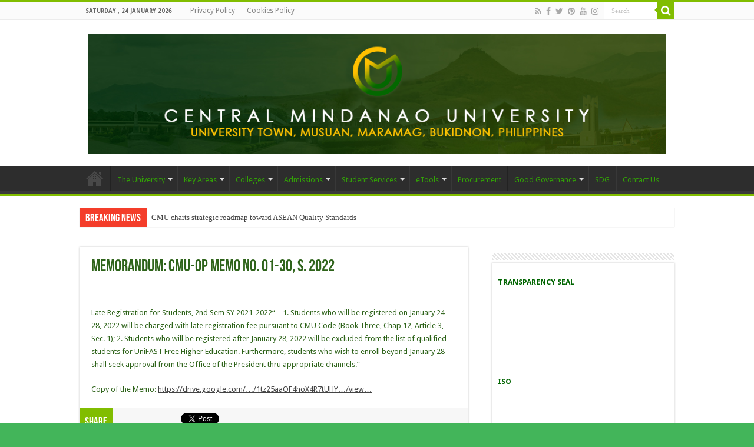

--- FILE ---
content_type: text/html; charset=UTF-8
request_url: https://www.cmu.edu.ph/memorandum-cmu-op-memo-no-01-30-s-2022/
body_size: 19194
content:
<!DOCTYPE html>
<html lang="en-US" prefix="og: http://ogp.me/ns#">
<head>
<meta charset="UTF-8" />
<link rel="pingback" href="https://www.cmu.edu.ph/xmlrpc.php" />
<title>MEMORANDUM: CMU-OP MEMO No. 01-30, s. 2022 &#8211; Central Mindanao University</title>
<meta property="og:title" content="MEMORANDUM: CMU-OP MEMO No. 01-30, s. 2022 - Central Mindanao University"/>
<meta property="og:type" content="article"/>
<meta property="og:description" content="Late Registration for Students, 2nd Sem SY 2021-2022"...1. Students who will be registered on Januar"/>
<meta property="og:url" content="https://www.cmu.edu.ph/memorandum-cmu-op-memo-no-01-30-s-2022/"/>
<meta property="og:site_name" content="Central Mindanao University"/>
<meta name='robots' content='max-image-preview:large' />
	<style>img:is([sizes="auto" i], [sizes^="auto," i]) { contain-intrinsic-size: 3000px 1500px }</style>
	<script id="cookieyes" type="text/javascript" src="https://cdn-cookieyes.com/client_data/54c58a1b5aa3ae2842246f8a/script.js"></script><link rel='dns-prefetch' href='//fonts.googleapis.com' />
<link rel="alternate" type="application/rss+xml" title="Central Mindanao University &raquo; Feed" href="https://www.cmu.edu.ph/feed/" />
<link rel="alternate" type="application/rss+xml" title="Central Mindanao University &raquo; Comments Feed" href="https://www.cmu.edu.ph/comments/feed/" />
		<style>
			.lazyload,
			.lazyloading {
				max-width: 100%;
			}
		</style>
				<!-- This site uses the Google Analytics by MonsterInsights plugin v9.11.1 - Using Analytics tracking - https://www.monsterinsights.com/ -->
							<script src="//www.googletagmanager.com/gtag/js?id=G-YSKVV83K6S"  data-cfasync="false" data-wpfc-render="false" type="text/javascript" async></script>
			<script data-cfasync="false" data-wpfc-render="false" type="text/javascript">
				var mi_version = '9.11.1';
				var mi_track_user = true;
				var mi_no_track_reason = '';
								var MonsterInsightsDefaultLocations = {"page_location":"https:\/\/www.cmu.edu.ph\/memorandum-cmu-op-memo-no-01-30-s-2022\/"};
								if ( typeof MonsterInsightsPrivacyGuardFilter === 'function' ) {
					var MonsterInsightsLocations = (typeof MonsterInsightsExcludeQuery === 'object') ? MonsterInsightsPrivacyGuardFilter( MonsterInsightsExcludeQuery ) : MonsterInsightsPrivacyGuardFilter( MonsterInsightsDefaultLocations );
				} else {
					var MonsterInsightsLocations = (typeof MonsterInsightsExcludeQuery === 'object') ? MonsterInsightsExcludeQuery : MonsterInsightsDefaultLocations;
				}

								var disableStrs = [
										'ga-disable-G-YSKVV83K6S',
									];

				/* Function to detect opted out users */
				function __gtagTrackerIsOptedOut() {
					for (var index = 0; index < disableStrs.length; index++) {
						if (document.cookie.indexOf(disableStrs[index] + '=true') > -1) {
							return true;
						}
					}

					return false;
				}

				/* Disable tracking if the opt-out cookie exists. */
				if (__gtagTrackerIsOptedOut()) {
					for (var index = 0; index < disableStrs.length; index++) {
						window[disableStrs[index]] = true;
					}
				}

				/* Opt-out function */
				function __gtagTrackerOptout() {
					for (var index = 0; index < disableStrs.length; index++) {
						document.cookie = disableStrs[index] + '=true; expires=Thu, 31 Dec 2099 23:59:59 UTC; path=/';
						window[disableStrs[index]] = true;
					}
				}

				if ('undefined' === typeof gaOptout) {
					function gaOptout() {
						__gtagTrackerOptout();
					}
				}
								window.dataLayer = window.dataLayer || [];

				window.MonsterInsightsDualTracker = {
					helpers: {},
					trackers: {},
				};
				if (mi_track_user) {
					function __gtagDataLayer() {
						dataLayer.push(arguments);
					}

					function __gtagTracker(type, name, parameters) {
						if (!parameters) {
							parameters = {};
						}

						if (parameters.send_to) {
							__gtagDataLayer.apply(null, arguments);
							return;
						}

						if (type === 'event') {
														parameters.send_to = monsterinsights_frontend.v4_id;
							var hookName = name;
							if (typeof parameters['event_category'] !== 'undefined') {
								hookName = parameters['event_category'] + ':' + name;
							}

							if (typeof MonsterInsightsDualTracker.trackers[hookName] !== 'undefined') {
								MonsterInsightsDualTracker.trackers[hookName](parameters);
							} else {
								__gtagDataLayer('event', name, parameters);
							}
							
						} else {
							__gtagDataLayer.apply(null, arguments);
						}
					}

					__gtagTracker('js', new Date());
					__gtagTracker('set', {
						'developer_id.dZGIzZG': true,
											});
					if ( MonsterInsightsLocations.page_location ) {
						__gtagTracker('set', MonsterInsightsLocations);
					}
										__gtagTracker('config', 'G-YSKVV83K6S', {"forceSSL":"true","link_attribution":"true"} );
										window.gtag = __gtagTracker;										(function () {
						/* https://developers.google.com/analytics/devguides/collection/analyticsjs/ */
						/* ga and __gaTracker compatibility shim. */
						var noopfn = function () {
							return null;
						};
						var newtracker = function () {
							return new Tracker();
						};
						var Tracker = function () {
							return null;
						};
						var p = Tracker.prototype;
						p.get = noopfn;
						p.set = noopfn;
						p.send = function () {
							var args = Array.prototype.slice.call(arguments);
							args.unshift('send');
							__gaTracker.apply(null, args);
						};
						var __gaTracker = function () {
							var len = arguments.length;
							if (len === 0) {
								return;
							}
							var f = arguments[len - 1];
							if (typeof f !== 'object' || f === null || typeof f.hitCallback !== 'function') {
								if ('send' === arguments[0]) {
									var hitConverted, hitObject = false, action;
									if ('event' === arguments[1]) {
										if ('undefined' !== typeof arguments[3]) {
											hitObject = {
												'eventAction': arguments[3],
												'eventCategory': arguments[2],
												'eventLabel': arguments[4],
												'value': arguments[5] ? arguments[5] : 1,
											}
										}
									}
									if ('pageview' === arguments[1]) {
										if ('undefined' !== typeof arguments[2]) {
											hitObject = {
												'eventAction': 'page_view',
												'page_path': arguments[2],
											}
										}
									}
									if (typeof arguments[2] === 'object') {
										hitObject = arguments[2];
									}
									if (typeof arguments[5] === 'object') {
										Object.assign(hitObject, arguments[5]);
									}
									if ('undefined' !== typeof arguments[1].hitType) {
										hitObject = arguments[1];
										if ('pageview' === hitObject.hitType) {
											hitObject.eventAction = 'page_view';
										}
									}
									if (hitObject) {
										action = 'timing' === arguments[1].hitType ? 'timing_complete' : hitObject.eventAction;
										hitConverted = mapArgs(hitObject);
										__gtagTracker('event', action, hitConverted);
									}
								}
								return;
							}

							function mapArgs(args) {
								var arg, hit = {};
								var gaMap = {
									'eventCategory': 'event_category',
									'eventAction': 'event_action',
									'eventLabel': 'event_label',
									'eventValue': 'event_value',
									'nonInteraction': 'non_interaction',
									'timingCategory': 'event_category',
									'timingVar': 'name',
									'timingValue': 'value',
									'timingLabel': 'event_label',
									'page': 'page_path',
									'location': 'page_location',
									'title': 'page_title',
									'referrer' : 'page_referrer',
								};
								for (arg in args) {
																		if (!(!args.hasOwnProperty(arg) || !gaMap.hasOwnProperty(arg))) {
										hit[gaMap[arg]] = args[arg];
									} else {
										hit[arg] = args[arg];
									}
								}
								return hit;
							}

							try {
								f.hitCallback();
							} catch (ex) {
							}
						};
						__gaTracker.create = newtracker;
						__gaTracker.getByName = newtracker;
						__gaTracker.getAll = function () {
							return [];
						};
						__gaTracker.remove = noopfn;
						__gaTracker.loaded = true;
						window['__gaTracker'] = __gaTracker;
					})();
									} else {
										console.log("");
					(function () {
						function __gtagTracker() {
							return null;
						}

						window['__gtagTracker'] = __gtagTracker;
						window['gtag'] = __gtagTracker;
					})();
									}
			</script>
							<!-- / Google Analytics by MonsterInsights -->
		<link rel='stylesheet' id='wp-block-library-css' href='https://www.cmu.edu.ph/wp-includes/css/dist/block-library/style.min.css' type='text/css' media='all' />
<style id='classic-theme-styles-inline-css' type='text/css'>
/*! This file is auto-generated */
.wp-block-button__link{color:#fff;background-color:#32373c;border-radius:9999px;box-shadow:none;text-decoration:none;padding:calc(.667em + 2px) calc(1.333em + 2px);font-size:1.125em}.wp-block-file__button{background:#32373c;color:#fff;text-decoration:none}
</style>
<link rel='stylesheet' id='gutenberg-pdfjs-css' href='https://www.cmu.edu.ph/wp-content/plugins/pdfjs-viewer-shortcode/inc/../blocks/dist/style.css' type='text/css' media='all' />
<link rel='stylesheet' id='gdm-gutenberg-block-backend-js-css' href='https://www.cmu.edu.ph/wp-content/plugins/google-drive-embedder/css/gdm-blocks.css' type='text/css' media='all' />
<style id='global-styles-inline-css' type='text/css'>
:root{--wp--preset--aspect-ratio--square: 1;--wp--preset--aspect-ratio--4-3: 4/3;--wp--preset--aspect-ratio--3-4: 3/4;--wp--preset--aspect-ratio--3-2: 3/2;--wp--preset--aspect-ratio--2-3: 2/3;--wp--preset--aspect-ratio--16-9: 16/9;--wp--preset--aspect-ratio--9-16: 9/16;--wp--preset--color--black: #000000;--wp--preset--color--cyan-bluish-gray: #abb8c3;--wp--preset--color--white: #ffffff;--wp--preset--color--pale-pink: #f78da7;--wp--preset--color--vivid-red: #cf2e2e;--wp--preset--color--luminous-vivid-orange: #ff6900;--wp--preset--color--luminous-vivid-amber: #fcb900;--wp--preset--color--light-green-cyan: #7bdcb5;--wp--preset--color--vivid-green-cyan: #00d084;--wp--preset--color--pale-cyan-blue: #8ed1fc;--wp--preset--color--vivid-cyan-blue: #0693e3;--wp--preset--color--vivid-purple: #9b51e0;--wp--preset--gradient--vivid-cyan-blue-to-vivid-purple: linear-gradient(135deg,rgba(6,147,227,1) 0%,rgb(155,81,224) 100%);--wp--preset--gradient--light-green-cyan-to-vivid-green-cyan: linear-gradient(135deg,rgb(122,220,180) 0%,rgb(0,208,130) 100%);--wp--preset--gradient--luminous-vivid-amber-to-luminous-vivid-orange: linear-gradient(135deg,rgba(252,185,0,1) 0%,rgba(255,105,0,1) 100%);--wp--preset--gradient--luminous-vivid-orange-to-vivid-red: linear-gradient(135deg,rgba(255,105,0,1) 0%,rgb(207,46,46) 100%);--wp--preset--gradient--very-light-gray-to-cyan-bluish-gray: linear-gradient(135deg,rgb(238,238,238) 0%,rgb(169,184,195) 100%);--wp--preset--gradient--cool-to-warm-spectrum: linear-gradient(135deg,rgb(74,234,220) 0%,rgb(151,120,209) 20%,rgb(207,42,186) 40%,rgb(238,44,130) 60%,rgb(251,105,98) 80%,rgb(254,248,76) 100%);--wp--preset--gradient--blush-light-purple: linear-gradient(135deg,rgb(255,206,236) 0%,rgb(152,150,240) 100%);--wp--preset--gradient--blush-bordeaux: linear-gradient(135deg,rgb(254,205,165) 0%,rgb(254,45,45) 50%,rgb(107,0,62) 100%);--wp--preset--gradient--luminous-dusk: linear-gradient(135deg,rgb(255,203,112) 0%,rgb(199,81,192) 50%,rgb(65,88,208) 100%);--wp--preset--gradient--pale-ocean: linear-gradient(135deg,rgb(255,245,203) 0%,rgb(182,227,212) 50%,rgb(51,167,181) 100%);--wp--preset--gradient--electric-grass: linear-gradient(135deg,rgb(202,248,128) 0%,rgb(113,206,126) 100%);--wp--preset--gradient--midnight: linear-gradient(135deg,rgb(2,3,129) 0%,rgb(40,116,252) 100%);--wp--preset--font-size--small: 13px;--wp--preset--font-size--medium: 20px;--wp--preset--font-size--large: 36px;--wp--preset--font-size--x-large: 42px;--wp--preset--spacing--20: 0.44rem;--wp--preset--spacing--30: 0.67rem;--wp--preset--spacing--40: 1rem;--wp--preset--spacing--50: 1.5rem;--wp--preset--spacing--60: 2.25rem;--wp--preset--spacing--70: 3.38rem;--wp--preset--spacing--80: 5.06rem;--wp--preset--shadow--natural: 6px 6px 9px rgba(0, 0, 0, 0.2);--wp--preset--shadow--deep: 12px 12px 50px rgba(0, 0, 0, 0.4);--wp--preset--shadow--sharp: 6px 6px 0px rgba(0, 0, 0, 0.2);--wp--preset--shadow--outlined: 6px 6px 0px -3px rgba(255, 255, 255, 1), 6px 6px rgba(0, 0, 0, 1);--wp--preset--shadow--crisp: 6px 6px 0px rgba(0, 0, 0, 1);}:where(.is-layout-flex){gap: 0.5em;}:where(.is-layout-grid){gap: 0.5em;}body .is-layout-flex{display: flex;}.is-layout-flex{flex-wrap: wrap;align-items: center;}.is-layout-flex > :is(*, div){margin: 0;}body .is-layout-grid{display: grid;}.is-layout-grid > :is(*, div){margin: 0;}:where(.wp-block-columns.is-layout-flex){gap: 2em;}:where(.wp-block-columns.is-layout-grid){gap: 2em;}:where(.wp-block-post-template.is-layout-flex){gap: 1.25em;}:where(.wp-block-post-template.is-layout-grid){gap: 1.25em;}.has-black-color{color: var(--wp--preset--color--black) !important;}.has-cyan-bluish-gray-color{color: var(--wp--preset--color--cyan-bluish-gray) !important;}.has-white-color{color: var(--wp--preset--color--white) !important;}.has-pale-pink-color{color: var(--wp--preset--color--pale-pink) !important;}.has-vivid-red-color{color: var(--wp--preset--color--vivid-red) !important;}.has-luminous-vivid-orange-color{color: var(--wp--preset--color--luminous-vivid-orange) !important;}.has-luminous-vivid-amber-color{color: var(--wp--preset--color--luminous-vivid-amber) !important;}.has-light-green-cyan-color{color: var(--wp--preset--color--light-green-cyan) !important;}.has-vivid-green-cyan-color{color: var(--wp--preset--color--vivid-green-cyan) !important;}.has-pale-cyan-blue-color{color: var(--wp--preset--color--pale-cyan-blue) !important;}.has-vivid-cyan-blue-color{color: var(--wp--preset--color--vivid-cyan-blue) !important;}.has-vivid-purple-color{color: var(--wp--preset--color--vivid-purple) !important;}.has-black-background-color{background-color: var(--wp--preset--color--black) !important;}.has-cyan-bluish-gray-background-color{background-color: var(--wp--preset--color--cyan-bluish-gray) !important;}.has-white-background-color{background-color: var(--wp--preset--color--white) !important;}.has-pale-pink-background-color{background-color: var(--wp--preset--color--pale-pink) !important;}.has-vivid-red-background-color{background-color: var(--wp--preset--color--vivid-red) !important;}.has-luminous-vivid-orange-background-color{background-color: var(--wp--preset--color--luminous-vivid-orange) !important;}.has-luminous-vivid-amber-background-color{background-color: var(--wp--preset--color--luminous-vivid-amber) !important;}.has-light-green-cyan-background-color{background-color: var(--wp--preset--color--light-green-cyan) !important;}.has-vivid-green-cyan-background-color{background-color: var(--wp--preset--color--vivid-green-cyan) !important;}.has-pale-cyan-blue-background-color{background-color: var(--wp--preset--color--pale-cyan-blue) !important;}.has-vivid-cyan-blue-background-color{background-color: var(--wp--preset--color--vivid-cyan-blue) !important;}.has-vivid-purple-background-color{background-color: var(--wp--preset--color--vivid-purple) !important;}.has-black-border-color{border-color: var(--wp--preset--color--black) !important;}.has-cyan-bluish-gray-border-color{border-color: var(--wp--preset--color--cyan-bluish-gray) !important;}.has-white-border-color{border-color: var(--wp--preset--color--white) !important;}.has-pale-pink-border-color{border-color: var(--wp--preset--color--pale-pink) !important;}.has-vivid-red-border-color{border-color: var(--wp--preset--color--vivid-red) !important;}.has-luminous-vivid-orange-border-color{border-color: var(--wp--preset--color--luminous-vivid-orange) !important;}.has-luminous-vivid-amber-border-color{border-color: var(--wp--preset--color--luminous-vivid-amber) !important;}.has-light-green-cyan-border-color{border-color: var(--wp--preset--color--light-green-cyan) !important;}.has-vivid-green-cyan-border-color{border-color: var(--wp--preset--color--vivid-green-cyan) !important;}.has-pale-cyan-blue-border-color{border-color: var(--wp--preset--color--pale-cyan-blue) !important;}.has-vivid-cyan-blue-border-color{border-color: var(--wp--preset--color--vivid-cyan-blue) !important;}.has-vivid-purple-border-color{border-color: var(--wp--preset--color--vivid-purple) !important;}.has-vivid-cyan-blue-to-vivid-purple-gradient-background{background: var(--wp--preset--gradient--vivid-cyan-blue-to-vivid-purple) !important;}.has-light-green-cyan-to-vivid-green-cyan-gradient-background{background: var(--wp--preset--gradient--light-green-cyan-to-vivid-green-cyan) !important;}.has-luminous-vivid-amber-to-luminous-vivid-orange-gradient-background{background: var(--wp--preset--gradient--luminous-vivid-amber-to-luminous-vivid-orange) !important;}.has-luminous-vivid-orange-to-vivid-red-gradient-background{background: var(--wp--preset--gradient--luminous-vivid-orange-to-vivid-red) !important;}.has-very-light-gray-to-cyan-bluish-gray-gradient-background{background: var(--wp--preset--gradient--very-light-gray-to-cyan-bluish-gray) !important;}.has-cool-to-warm-spectrum-gradient-background{background: var(--wp--preset--gradient--cool-to-warm-spectrum) !important;}.has-blush-light-purple-gradient-background{background: var(--wp--preset--gradient--blush-light-purple) !important;}.has-blush-bordeaux-gradient-background{background: var(--wp--preset--gradient--blush-bordeaux) !important;}.has-luminous-dusk-gradient-background{background: var(--wp--preset--gradient--luminous-dusk) !important;}.has-pale-ocean-gradient-background{background: var(--wp--preset--gradient--pale-ocean) !important;}.has-electric-grass-gradient-background{background: var(--wp--preset--gradient--electric-grass) !important;}.has-midnight-gradient-background{background: var(--wp--preset--gradient--midnight) !important;}.has-small-font-size{font-size: var(--wp--preset--font-size--small) !important;}.has-medium-font-size{font-size: var(--wp--preset--font-size--medium) !important;}.has-large-font-size{font-size: var(--wp--preset--font-size--large) !important;}.has-x-large-font-size{font-size: var(--wp--preset--font-size--x-large) !important;}
:where(.wp-block-post-template.is-layout-flex){gap: 1.25em;}:where(.wp-block-post-template.is-layout-grid){gap: 1.25em;}
:where(.wp-block-columns.is-layout-flex){gap: 2em;}:where(.wp-block-columns.is-layout-grid){gap: 2em;}
:root :where(.wp-block-pullquote){font-size: 1.5em;line-height: 1.6;}
</style>
<link rel='stylesheet' id='embedpress-style-css' href='https://www.cmu.edu.ph/wp-content/plugins/embedpress/assets/css/embedpress.css' type='text/css' media='all' />
<link rel='stylesheet' id='tie-style-css' href='https://www.cmu.edu.ph/wp-content/themes/sahifa/style.css' type='text/css' media='all' />
<link rel='stylesheet' id='tie-ilightbox-skin-css' href='https://www.cmu.edu.ph/wp-content/themes/sahifa/css/ilightbox/dark-skin/skin.css' type='text/css' media='all' />
<link rel='stylesheet' id='Droid+Sans-css' href='https://fonts.googleapis.com/css?family=Droid+Sans%3Aregular%2C700' type='text/css' media='all' />
<link rel='stylesheet' id='dashicons-css' href='https://www.cmu.edu.ph/wp-includes/css/dashicons.min.css' type='text/css' media='all' />
<!--n2css--><!--n2js--><script type="text/javascript" src="https://www.cmu.edu.ph/wp-content/plugins/google-analytics-for-wordpress/assets/js/frontend-gtag.min.js" id="monsterinsights-frontend-script-js" async="async" data-wp-strategy="async"></script>
<script data-cfasync="false" data-wpfc-render="false" type="text/javascript" id='monsterinsights-frontend-script-js-extra'>/* <![CDATA[ */
var monsterinsights_frontend = {"js_events_tracking":"true","download_extensions":"doc,pdf,ppt,zip,xls,docx,pptx,xlsx","inbound_paths":"[{\"path\":\"\\\/go\\\/\",\"label\":\"affiliate\"},{\"path\":\"\\\/recommend\\\/\",\"label\":\"affiliate\"}]","home_url":"https:\/\/www.cmu.edu.ph","hash_tracking":"false","v4_id":"G-YSKVV83K6S"};/* ]]> */
</script>
<script type="text/javascript" src="https://www.cmu.edu.ph/wp-includes/js/jquery/jquery.min.js" id="jquery-core-js"></script>
<script type="text/javascript" src="https://www.cmu.edu.ph/wp-includes/js/jquery/jquery-migrate.min.js" id="jquery-migrate-js"></script>
<link rel="https://api.w.org/" href="https://www.cmu.edu.ph/wp-json/" /><link rel="alternate" title="JSON" type="application/json" href="https://www.cmu.edu.ph/wp-json/wp/v2/posts/19384" /><link rel="EditURI" type="application/rsd+xml" title="RSD" href="https://www.cmu.edu.ph/xmlrpc.php?rsd" />
<meta name="generator" content="WordPress 6.8.3" />
<link rel="canonical" href="https://www.cmu.edu.ph/memorandum-cmu-op-memo-no-01-30-s-2022/" />
<link rel='shortlink' href='https://www.cmu.edu.ph/?p=19384' />
<link rel="alternate" title="oEmbed (JSON)" type="application/json+oembed" href="https://www.cmu.edu.ph/wp-json/oembed/1.0/embed?url=https%3A%2F%2Fwww.cmu.edu.ph%2Fmemorandum-cmu-op-memo-no-01-30-s-2022%2F" />
<link rel="alternate" title="oEmbed (XML)" type="text/xml+oembed" href="https://www.cmu.edu.ph/wp-json/oembed/1.0/embed?url=https%3A%2F%2Fwww.cmu.edu.ph%2Fmemorandum-cmu-op-memo-no-01-30-s-2022%2F&#038;format=xml" />
<meta name="sitelock-site-verification" content="" />		<script>
			document.documentElement.className = document.documentElement.className.replace('no-js', 'js');
		</script>
				<style>
			.no-js img.lazyload {
				display: none;
			}

			figure.wp-block-image img.lazyloading {
				min-width: 150px;
			}

			.lazyload,
			.lazyloading {
				--smush-placeholder-width: 100px;
				--smush-placeholder-aspect-ratio: 1/1;
				width: var(--smush-image-width, var(--smush-placeholder-width)) !important;
				aspect-ratio: var(--smush-image-aspect-ratio, var(--smush-placeholder-aspect-ratio)) !important;
			}

						.lazyload, .lazyloading {
				opacity: 0;
			}

			.lazyloaded {
				opacity: 1;
				transition: opacity 400ms;
				transition-delay: 0ms;
			}

					</style>
		<link rel="shortcut icon" href="http://www.cmu.edu.ph/wp-content/uploads/2023/06/CMU-Logo-2023-300x300.png" title="Favicon" />
<!--[if IE]>
<script type="text/javascript">jQuery(document).ready(function (){ jQuery(".menu-item").has("ul").children("a").attr("aria-haspopup", "true");});</script>
<![endif]-->
<!--[if lt IE 9]>
<script src="https://www.cmu.edu.ph/wp-content/themes/sahifa/js/html5.js"></script>
<script src="https://www.cmu.edu.ph/wp-content/themes/sahifa/js/selectivizr-min.js"></script>
<![endif]-->
<!--[if IE 9]>
<link rel="stylesheet" type="text/css" media="all" href="https://www.cmu.edu.ph/wp-content/themes/sahifa/css/ie9.css" />
<![endif]-->
<!--[if IE 8]>
<link rel="stylesheet" type="text/css" media="all" href="https://www.cmu.edu.ph/wp-content/themes/sahifa/css/ie8.css" />
<![endif]-->
<!--[if IE 7]>
<link rel="stylesheet" type="text/css" media="all" href="https://www.cmu.edu.ph/wp-content/themes/sahifa/css/ie7.css" />
<![endif]-->

<meta http-equiv="X-UA-Compatible" content="IE=edge,chrome=1" />
<meta name="viewport" content="width=device-width, initial-scale=1.0" />



<style type="text/css" media="screen">

body{
	font-family: 'Droid Sans';
	color :#2e631a;
}
.logo h1 a, .logo h2 a{
	color :#ff0000;
}
#main-nav, #main-nav ul li a{
	color :#32a106;
}
.page-title{
	color :#2e631a;
}
.ei-title h2, .slider-caption h2 a, .content .slider-caption h2 a, .slider-caption h2, .content .slider-caption h2, .content .ei-title h2{
	font-size : 12px;
}
.cat-box-title h2, .cat-box-title h2 a, .block-head h3, #respond h3, #comments-title, h2.review-box-header, .woocommerce-tabs .entry-content h2, .woocommerce .related.products h2, .entry .woocommerce h2, .woocommerce-billing-fields h3, .woocommerce-shipping-fields h3, #order_review_heading, #bbpress-forums fieldset.bbp-form legend, #buddypress .item-body h4, #buddypress #item-body h4{
	color :#439400;
}
#main-nav,
.cat-box-content,
#sidebar .widget-container,
.post-listing,
#commentform {
	border-bottom-color: #81bd00;
}

.search-block .search-button,
#topcontrol,
#main-nav ul li.current-menu-item a,
#main-nav ul li.current-menu-item a:hover,
#main-nav ul li.current_page_parent a,
#main-nav ul li.current_page_parent a:hover,
#main-nav ul li.current-menu-parent a,
#main-nav ul li.current-menu-parent a:hover,
#main-nav ul li.current-page-ancestor a,
#main-nav ul li.current-page-ancestor a:hover,
.pagination span.current,
.share-post span.share-text,
.flex-control-paging li a.flex-active,
.ei-slider-thumbs li.ei-slider-element,
.review-percentage .review-item span span,
.review-final-score,
.button,
a.button,
a.more-link,
#main-content input[type="submit"],
.form-submit #submit,
#login-form .login-button,
.widget-feedburner .feedburner-subscribe,
input[type="submit"],
#buddypress button,
#buddypress a.button,
#buddypress input[type=submit],
#buddypress input[type=reset],
#buddypress ul.button-nav li a,
#buddypress div.generic-button a,
#buddypress .comment-reply-link,
#buddypress div.item-list-tabs ul li a span,
#buddypress div.item-list-tabs ul li.selected a,
#buddypress div.item-list-tabs ul li.current a,
#buddypress #members-directory-form div.item-list-tabs ul li.selected span,
#members-list-options a.selected,
#groups-list-options a.selected,
body.dark-skin #buddypress div.item-list-tabs ul li a span,
body.dark-skin #buddypress div.item-list-tabs ul li.selected a,
body.dark-skin #buddypress div.item-list-tabs ul li.current a,
body.dark-skin #members-list-options a.selected,
body.dark-skin #groups-list-options a.selected,
.search-block-large .search-button,
#featured-posts .flex-next:hover,
#featured-posts .flex-prev:hover,
a.tie-cart span.shooping-count,
.woocommerce span.onsale,
.woocommerce-page span.onsale ,
.woocommerce .widget_price_filter .ui-slider .ui-slider-handle,
.woocommerce-page .widget_price_filter .ui-slider .ui-slider-handle,
#check-also-close,
a.post-slideshow-next,
a.post-slideshow-prev,
.widget_price_filter .ui-slider .ui-slider-handle,
.quantity .minus:hover,
.quantity .plus:hover,
.mejs-container .mejs-controls .mejs-time-rail .mejs-time-current,
#reading-position-indicator  {
	background-color:#81bd00;
}

::-webkit-scrollbar-thumb{
	background-color:#81bd00 !important;
}

#theme-footer,
#theme-header,
.top-nav ul li.current-menu-item:before,
#main-nav .menu-sub-content ,
#main-nav ul ul,
#check-also-box {
	border-top-color: #81bd00;
}

.search-block:after {
	border-right-color:#81bd00;
}

body.rtl .search-block:after {
	border-left-color:#81bd00;
}

#main-nav ul > li.menu-item-has-children:hover > a:after,
#main-nav ul > li.mega-menu:hover > a:after {
	border-color:transparent transparent #81bd00;
}

.widget.timeline-posts li a:hover,
.widget.timeline-posts li a:hover span.tie-date {
	color: #81bd00;
}

.widget.timeline-posts li a:hover span.tie-date:before {
	background: #81bd00;
	border-color: #81bd00;
}

#order_review,
#order_review_heading {
	border-color: #81bd00;
}

		body {
					background-color: #43b55a !important;
					background-image : url(https://www.cmu.edu.ph/wp-content/themes/sahifa/images/patterns/body-bg5.png);
					background-position: top center;
		}
		
body.single .post .entry a, body.page .post .entry a {
	text-decoration: underline;
}
		
</style>

		<script type="text/javascript">
			/* <![CDATA[ */
				var sf_position = '0';
				var sf_templates = "<a href=\"{search_url_escaped}\">View All Results<\/a>";
				var sf_input = '.search-live';
				jQuery(document).ready(function(){
					jQuery(sf_input).ajaxyLiveSearch({"expand":false,"searchUrl":"https:\/\/www.cmu.edu.ph\/?s=%s","text":"Search","delay":500,"iwidth":180,"width":315,"ajaxUrl":"https:\/\/www.cmu.edu.ph\/wp-admin\/admin-ajax.php","rtl":0});
					jQuery(".live-search_ajaxy-selective-input").keyup(function() {
						var width = jQuery(this).val().length * 8;
						if(width < 50) {
							width = 50;
						}
						jQuery(this).width(width);
					});
					jQuery(".live-search_ajaxy-selective-search").click(function() {
						jQuery(this).find(".live-search_ajaxy-selective-input").focus();
					});
					jQuery(".live-search_ajaxy-selective-close").click(function() {
						jQuery(this).parent().remove();
					});
				});
			/* ]]> */
		</script>
		<meta name="generator" content="Elementor 3.34.2; features: additional_custom_breakpoints; settings: css_print_method-external, google_font-enabled, font_display-auto">
			<style>
				.e-con.e-parent:nth-of-type(n+4):not(.e-lazyloaded):not(.e-no-lazyload),
				.e-con.e-parent:nth-of-type(n+4):not(.e-lazyloaded):not(.e-no-lazyload) * {
					background-image: none !important;
				}
				@media screen and (max-height: 1024px) {
					.e-con.e-parent:nth-of-type(n+3):not(.e-lazyloaded):not(.e-no-lazyload),
					.e-con.e-parent:nth-of-type(n+3):not(.e-lazyloaded):not(.e-no-lazyload) * {
						background-image: none !important;
					}
				}
				@media screen and (max-height: 640px) {
					.e-con.e-parent:nth-of-type(n+2):not(.e-lazyloaded):not(.e-no-lazyload),
					.e-con.e-parent:nth-of-type(n+2):not(.e-lazyloaded):not(.e-no-lazyload) * {
						background-image: none !important;
					}
				}
			</style>
			<link rel="icon" href="https://www.cmu.edu.ph/wp-content/uploads/2023/06/cropped-CMU-Logo-2023-32x32.png" sizes="32x32" />
<link rel="icon" href="https://www.cmu.edu.ph/wp-content/uploads/2023/06/cropped-CMU-Logo-2023-192x192.png" sizes="192x192" />
<link rel="apple-touch-icon" href="https://www.cmu.edu.ph/wp-content/uploads/2023/06/cropped-CMU-Logo-2023-180x180.png" />
<meta name="msapplication-TileImage" content="https://www.cmu.edu.ph/wp-content/uploads/2023/06/cropped-CMU-Logo-2023-270x270.png" />
</head>
<body id="top" class="wp-singular post-template-default single single-post postid-19384 single-format-standard wp-custom-logo wp-theme-sahifa lazy-enabled elementor-default elementor-kit-13553">

<div class="wrapper-outer">

	<div class="background-cover"></div>

	<aside id="slide-out">

			<div class="search-mobile">
			<form method="get" id="searchform-mobile" action="https://www.cmu.edu.ph/">
				<button class="search-button" type="submit" value="Search"><i class="fa fa-search"></i></button>
				<input type="text" id="s-mobile" name="s" title="Search" value="Search" onfocus="if (this.value == 'Search') {this.value = '';}" onblur="if (this.value == '') {this.value = 'Search';}"  />
			</form>
		</div><!-- .search-mobile /-->
	
			<div class="social-icons">
		<a class="ttip-none" title="Rss" href="https://www.cmu.edu.ph/feed/" target="_blank"><i class="fa fa-rss"></i></a><a class="ttip-none" title="Facebook" href="http://facebook.com/OfficialCMU" target="_blank"><i class="fa fa-facebook"></i></a><a class="ttip-none" title="Twitter" href="https://twitter.com/CMUOfficial" target="_blank"><i class="fa fa-twitter"></i></a><a class="ttip-none" title="Pinterest" href="https://www.pinterest.com/cmuprio/" target="_blank"><i class="fa fa-pinterest"></i></a><a class="ttip-none" title="Youtube" href="https://www.youtube.com/cmuprioofficial" target="_blank"><i class="fa fa-youtube"></i></a><a class="ttip-none" title="instagram" href="https://www.instagram.com/CMUPRIO/" target="_blank"><i class="fa fa-instagram"></i></a>
			</div>

	
		<div id="mobile-menu" ></div>
	</aside><!-- #slide-out /-->

		<div id="wrapper" class="wide-layout">
		<div class="inner-wrapper">

		<header id="theme-header" class="theme-header">
						<div id="top-nav" class="top-nav">
				<div class="container">

							<span class="today-date">Saturday ,  24  January 2026</span>
				<div class="top-menu"><ul id="menu-footer" class="menu"><li id="menu-item-29008" class="menu-item menu-item-type-custom menu-item-object-custom menu-item-29008"><a href="/privacy-policy/">Privacy Policy</a></li>
<li id="menu-item-28997" class="menu-item menu-item-type-post_type menu-item-object-page menu-item-28997"><a href="https://www.cmu.edu.ph/cookies-policy/">Cookies Policy</a></li>
</ul></div>
						<div class="search-block">
						<form method="get" id="searchform-header" action="https://www.cmu.edu.ph/">
							<button class="search-button" type="submit" value="Search"><i class="fa fa-search"></i></button>
							<input class="search-live" type="text" id="s-header" name="s" title="Search" value="Search" onfocus="if (this.value == 'Search') {this.value = '';}" onblur="if (this.value == '') {this.value = 'Search';}"  />
						</form>
					</div><!-- .search-block /-->
			<div class="social-icons">
		<a class="ttip-none" title="Rss" href="https://www.cmu.edu.ph/feed/" target="_blank"><i class="fa fa-rss"></i></a><a class="ttip-none" title="Facebook" href="http://facebook.com/OfficialCMU" target="_blank"><i class="fa fa-facebook"></i></a><a class="ttip-none" title="Twitter" href="https://twitter.com/CMUOfficial" target="_blank"><i class="fa fa-twitter"></i></a><a class="ttip-none" title="Pinterest" href="https://www.pinterest.com/cmuprio/" target="_blank"><i class="fa fa-pinterest"></i></a><a class="ttip-none" title="Youtube" href="https://www.youtube.com/cmuprioofficial" target="_blank"><i class="fa fa-youtube"></i></a><a class="ttip-none" title="instagram" href="https://www.instagram.com/CMUPRIO/" target="_blank"><i class="fa fa-instagram"></i></a>
			</div>

	
	
				</div><!-- .container /-->
			</div><!-- .top-menu /-->
			
		<div class="header-content">

					<a id="slide-out-open" class="slide-out-open" href="#"><span></span></a>
		
			<div class="logo" style=" margin-top:4px;">
			<h2>								<a title="Central Mindanao University" href="https://www.cmu.edu.ph/">
					<img data-src="http://www.cmu.edu.ph/wp-content/uploads/2023/06/cmulogobanner.png" alt="Central Mindanao University" src="[data-uri]" class="lazyload" style="--smush-placeholder-width: 1045px; --smush-placeholder-aspect-ratio: 1045/218;" /><strong>Central Mindanao University Academic Paradise of the South</strong>
				</a>
			</h2>			</div><!-- .logo /-->
						<div class="clear"></div>

		</div>
													<nav id="main-nav" class="fixed-enabled">
				<div class="container">

				
					<div class="main-menu"><ul id="menu-primary-menu-main1" class="menu"><li id="menu-item-2855" class="menu-item menu-item-type-custom menu-item-object-custom menu-item-home menu-item-2855"><a href="http://www.cmu.edu.ph/">Home</a></li>
<li id="menu-item-9696" class="menu-item menu-item-type-custom menu-item-object-custom menu-item-has-children menu-item-9696"><a href="#">The University</a>
<ul class="sub-menu menu-sub-content">
	<li id="menu-item-2616" class="menu-item menu-item-type-post_type menu-item-object-page menu-item-2616"><a href="https://www.cmu.edu.ph/home/the-university/mission-vision/">Mandate / Mission / Vision</a></li>
	<li id="menu-item-4837" class="menu-item menu-item-type-post_type menu-item-object-page menu-item-4837"><a href="https://www.cmu.edu.ph/home/the-university/quality-policy-and-core-values/">Quality Policy / Core Values</a></li>
	<li id="menu-item-34723" class="menu-item menu-item-type-custom menu-item-object-custom menu-item-34723"><a href="/home/cmu-board-of-regents/">CMU Board of Regents</a></li>
	<li id="menu-item-2613" class="menu-item menu-item-type-post_type menu-item-object-page menu-item-2613"><a href="https://www.cmu.edu.ph/home/cmu-presidents/">CMU Presidents</a></li>
	<li id="menu-item-31222" class="menu-item menu-item-type-custom menu-item-object-custom menu-item-31222"><a href="/university-officials/">Office of the President &#8211; Vice Presidents</a></li>
	<li id="menu-item-31223" class="menu-item menu-item-type-custom menu-item-object-custom menu-item-31223"><a href="/university-directors/">Office Directors</a></li>
	<li id="menu-item-31224" class="menu-item menu-item-type-custom menu-item-object-custom menu-item-31224"><a href="/deans/">College Deans</a></li>
	<li id="menu-item-13147" class="menu-item menu-item-type-custom menu-item-object-custom menu-item-13147"><a target="_blank" href="https://www.cmu.edu.ph/campus-map/">CMU Campus Map</a></li>
	<li id="menu-item-21822" class="menu-item menu-item-type-custom menu-item-object-custom menu-item-21822"><a target="_blank" href="https://alumni.cmu.edu.ph/home">CMU Alumni</a></li>
	<li id="menu-item-38837" class="menu-item menu-item-type-post_type menu-item-object-page menu-item-38837"><a href="https://www.cmu.edu.ph/annual-report/">Annual Report</a></li>
	<li id="menu-item-41287" class="menu-item menu-item-type-post_type menu-item-object-page menu-item-41287"><a href="https://www.cmu.edu.ph/linkages-and-partnership/">Linkages and Partnership</a></li>
</ul>
</li>
<li id="menu-item-2617" class="menu-item menu-item-type-custom menu-item-object-custom menu-item-has-children menu-item-2617"><a href="#">Key Areas</a>
<ul class="sub-menu menu-sub-content">
	<li id="menu-item-2618" class="menu-item menu-item-type-custom menu-item-object-custom menu-item-has-children menu-item-2618"><a href="#">Instruction</a>
	<ul class="sub-menu menu-sub-content">
		<li id="menu-item-23892" class="menu-item menu-item-type-post_type menu-item-object-page menu-item-23892"><a href="https://www.cmu.edu.ph/curricular-offerings/">Curricular Offering</a></li>
		<li id="menu-item-4731" class="menu-item menu-item-type-post_type menu-item-object-page menu-item-4731"><a href="https://www.cmu.edu.ph/home/instruction/cmu-accreditation-status/">CMU Accreditation Status</a></li>
		<li id="menu-item-13336" class="menu-item menu-item-type-custom menu-item-object-custom menu-item-13336"><a href="https://www.cmu.edu.ph/degree-programs/">Degree Programs</a></li>
		<li id="menu-item-2626" class="menu-item menu-item-type-custom menu-item-object-custom menu-item-2626"><a href="http://www.cmu.edu.ph/student-scholarship/">Student Scholarships</a></li>
		<li id="menu-item-13351" class="menu-item menu-item-type-post_type menu-item-object-page menu-item-13351"><a href="https://www.cmu.edu.ph/home/student-achievements/">Student Achievements</a></li>
		<li id="menu-item-13349" class="menu-item menu-item-type-post_type menu-item-object-page menu-item-13349"><a href="https://www.cmu.edu.ph/home/international-programs-for-students/">International Programs for Students</a></li>
		<li id="menu-item-2628" class="menu-item menu-item-type-custom menu-item-object-custom menu-item-2628"><a href="http://www.cmu.edu.ph/nstp/">NSTP</a></li>
		<li id="menu-item-13350" class="menu-item menu-item-type-post_type menu-item-object-page menu-item-13350"><a href="https://www.cmu.edu.ph/home/graduate-profile/">Graduate Profile</a></li>
		<li id="menu-item-2636" class="menu-item menu-item-type-custom menu-item-object-custom menu-item-2636"><a href="http://www.cmu.edu.ph/performance-in-licensure-examinations/">Performance in Licensure Examinations</a></li>
		<li id="menu-item-2627" class="menu-item menu-item-type-custom menu-item-object-custom menu-item-2627"><a href="http://www.cmu.edu.ph/faculty-profile/">Faculty Profile</a></li>
		<li id="menu-item-28934" class="menu-item menu-item-type-custom menu-item-object-custom menu-item-has-children menu-item-28934"><a href="#">Academic Policies &#038; Guidelines</a>
		<ul class="sub-menu menu-sub-content">
			<li id="menu-item-28936" class="menu-item menu-item-type-custom menu-item-object-custom menu-item-has-children menu-item-28936"><a href="#">Scholarship and Awards</a>
			<ul class="sub-menu menu-sub-content">
				<li id="menu-item-29552" class="menu-item menu-item-type-custom menu-item-object-custom menu-item-29552"><a href="/application-form-for-scholarship/">Forms</a></li>
				<li id="menu-item-29553" class="menu-item menu-item-type-custom menu-item-object-custom menu-item-29553"><a href="/faculty-staff-development-program-guidelines/">Policies and Procedures</a></li>
			</ul>
</li>
			<li id="menu-item-28937" class="menu-item menu-item-type-custom menu-item-object-custom menu-item-has-children menu-item-28937"><a href="#">Curriculum</a>
			<ul class="sub-menu menu-sub-content">
				<li id="menu-item-29566" class="menu-item menu-item-type-custom menu-item-object-custom menu-item-has-children menu-item-29566"><a href="#">CHED Memo</a>
				<ul class="sub-menu menu-sub-content">
					<li id="menu-item-29570" class="menu-item menu-item-type-custom menu-item-object-custom menu-item-29570"><a href="/ched-regional-schedule-for-program-applications-copc/">Others</a></li>
					<li id="menu-item-29571" class="menu-item menu-item-type-custom menu-item-object-custom menu-item-29571"><a href="/psg/">PSG</a></li>
				</ul>
</li>
				<li id="menu-item-29567" class="menu-item menu-item-type-custom menu-item-object-custom menu-item-29567"><a href="#">Forms</a></li>
				<li id="menu-item-29568" class="menu-item menu-item-type-custom menu-item-object-custom menu-item-29568"><a href="/manual-of-operations-for-curriculum-revised-2019-2/">Policies and Procedures</a></li>
			</ul>
</li>
			<li id="menu-item-28938" class="menu-item menu-item-type-custom menu-item-object-custom menu-item-has-children menu-item-28938"><a href="#">Faculty Evaluation</a>
			<ul class="sub-menu menu-sub-content">
				<li id="menu-item-29751" class="menu-item menu-item-type-custom menu-item-object-custom menu-item-has-children menu-item-29751"><a href="#">Faculty Evaluation Result</a>
				<ul class="sub-menu menu-sub-content">
					<li id="menu-item-29754" class="menu-item menu-item-type-custom menu-item-object-custom menu-item-has-children menu-item-29754"><a href="#">1st semester SY. 2022-2023</a>
					<ul class="sub-menu menu-sub-content">
						<li id="menu-item-29758" class="menu-item menu-item-type-custom menu-item-object-custom menu-item-29758"><a href="#">Graph University</a></li>
						<li id="menu-item-29759" class="menu-item menu-item-type-custom menu-item-object-custom menu-item-29759"><a href="#">Graph by College</a></li>
					</ul>
</li>
					<li id="menu-item-29755" class="menu-item menu-item-type-custom menu-item-object-custom menu-item-29755"><a href="#">Comparison of OFES result</a></li>
					<li id="menu-item-29756" class="menu-item menu-item-type-custom menu-item-object-custom menu-item-29756"><a href="#">Result of Comments</a></li>
				</ul>
</li>
				<li id="menu-item-29752" class="menu-item menu-item-type-custom menu-item-object-custom menu-item-29752"><a href="#">Forms</a></li>
				<li id="menu-item-29753" class="menu-item menu-item-type-custom menu-item-object-custom menu-item-29753"><a href="#">Policies and Guidelines</a></li>
			</ul>
</li>
			<li id="menu-item-29550" class="menu-item menu-item-type-custom menu-item-object-custom menu-item-29550"><a href="#">General Instruction</a></li>
		</ul>
</li>
	</ul>
</li>
	<li id="menu-item-2619" class="menu-item menu-item-type-custom menu-item-object-custom menu-item-has-children menu-item-2619"><a href="#">Research</a>
	<ul class="sub-menu menu-sub-content">
		<li id="menu-item-22389" class="menu-item menu-item-type-post_type menu-item-object-page menu-item-22389"><a href="https://www.cmu.edu.ph/home/cebrem/">Center for Biodiversity Research and Extension in Mindanao (CEBREM) </a></li>
		<li id="menu-item-4789" class="menu-item menu-item-type-custom menu-item-object-custom menu-item-4789"><a href="http://js.cmu.edu.ph/">Journal of Science</a></li>
		<li id="menu-item-15359" class="menu-item menu-item-type-post_type menu-item-object-page menu-item-15359"><a href="https://www.cmu.edu.ph/home/natural-products-research-and-development-center/">Natural Products Research and Development Center</a></li>
		<li id="menu-item-22258" class="menu-item menu-item-type-post_type menu-item-object-page menu-item-22258"><a href="https://www.cmu.edu.ph/food-research-development-center/">Food Research Development Center</a></li>
		<li id="menu-item-2630" class="menu-item menu-item-type-custom menu-item-object-custom menu-item-2630"><a href="http://www.cmu.edu.ph/agency-annual-in-house-review-aihr/">Annual In-House Review (AIHR)</a></li>
		<li id="menu-item-13366" class="menu-item menu-item-type-post_type menu-item-object-page menu-item-13366"><a href="https://www.cmu.edu.ph/home/regional-symposium-on-research-and-development-highlights-rsrdh/">Regional Symposium on Research and Development Highlights (RSRDH)</a></li>
		<li id="menu-item-2631" class="menu-item menu-item-type-custom menu-item-object-custom menu-item-2631"><a href="http://www.cmu.edu.ph/researches/">Researches</a></li>
		<li id="menu-item-13367" class="menu-item menu-item-type-post_type menu-item-object-page menu-item-13367"><a href="https://www.cmu.edu.ph/home/research-centers/">Research Centers</a></li>
		<li id="menu-item-13369" class="menu-item menu-item-type-post_type menu-item-object-page menu-item-13369"><a href="https://www.cmu.edu.ph/home/international-awards/">International Awards</a></li>
		<li id="menu-item-2633" class="menu-item menu-item-type-custom menu-item-object-custom menu-item-2633"><a href="http://www.cmu.edu.ph/linkages/">Linkages</a></li>
		<li id="menu-item-29915" class="menu-item menu-item-type-custom menu-item-object-custom menu-item-29915"><a href="https://iptbm.cmu.edu.ph/">Intellectual Property and Technology Business Management</a></li>
	</ul>
</li>
	<li id="menu-item-2620" class="menu-item menu-item-type-custom menu-item-object-custom menu-item-has-children menu-item-2620"><a href="#">Extension</a>
	<ul class="sub-menu menu-sub-content">
		<li id="menu-item-2644" class="menu-item menu-item-type-custom menu-item-object-custom menu-item-2644"><a href="http://www.cmu.edu.ph/extension-programs/">Extension Programs</a></li>
	</ul>
</li>
	<li id="menu-item-2621" class="menu-item menu-item-type-custom menu-item-object-custom menu-item-has-children menu-item-2621"><a href="#">Production</a>
	<ul class="sub-menu menu-sub-content">
		<li id="menu-item-13396" class="menu-item menu-item-type-post_type menu-item-object-page menu-item-13396"><a href="https://www.cmu.edu.ph/home/production/rgmo/">RGMO</a></li>
		<li id="menu-item-13395" class="menu-item menu-item-type-post_type menu-item-object-page menu-item-13395"><a href="https://www.cmu.edu.ph/home/production/rgmo/key-accomplishments/">Key Accomplishments</a></li>
		<li id="menu-item-2661" class="menu-item menu-item-type-custom menu-item-object-custom menu-item-2661"><a href="http://www.cmu.edu.ph/instructional-materials-development-center-imdc/">CMU PRESS</a></li>
	</ul>
</li>
	<li id="menu-item-2622" class="menu-item menu-item-type-custom menu-item-object-custom menu-item-has-children menu-item-2622"><a href="#">Administration</a>
	<ul class="sub-menu menu-sub-content">
		<li id="menu-item-13460" class="menu-item menu-item-type-post_type menu-item-object-page menu-item-13460"><a href="https://www.cmu.edu.ph/home/administration/employee-profile/">Employee Profile</a></li>
		<li id="menu-item-13459" class="menu-item menu-item-type-post_type menu-item-object-page menu-item-13459"><a href="https://www.cmu.edu.ph/home/administration/outstanding-faculty-staff/">Outstanding Faculty &#038; Staff</a></li>
		<li id="menu-item-13458" class="menu-item menu-item-type-post_type menu-item-object-page menu-item-13458"><a href="https://www.cmu.edu.ph/home/administration/public-relations-and-information-office/">Public Relations and Information Office</a></li>
		<li id="menu-item-13457" class="menu-item menu-item-type-post_type menu-item-object-page menu-item-13457"><a href="https://www.cmu.edu.ph/home/administration/university-center-for-gender-and-development/">University Center for Gender and Development</a></li>
		<li id="menu-item-13456" class="menu-item menu-item-type-post_type menu-item-object-page menu-item-13456"><a href="https://www.cmu.edu.ph/home/administration/health-services/">Health Services</a></li>
		<li id="menu-item-13455" class="menu-item menu-item-type-post_type menu-item-object-page menu-item-13455"><a href="https://www.cmu.edu.ph/home/administration/university-budget-allocation/">University Budget Allocation</a></li>
		<li id="menu-item-13454" class="menu-item menu-item-type-post_type menu-item-object-page menu-item-13454"><a href="https://www.cmu.edu.ph/home/administration/infrastructure-projects/">Infrastructure Projects – On Going Projects</a></li>
		<li id="menu-item-2756" class="menu-item menu-item-type-custom menu-item-object-custom menu-item-2756"><a target="_blank" href="https://library.cmu.edu.ph/">Library</a></li>
	</ul>
</li>
</ul>
</li>
<li id="menu-item-2662" class="menu-item menu-item-type-custom menu-item-object-custom menu-item-has-children menu-item-2662"><a href="#">Colleges</a>
<ul class="sub-menu menu-sub-content">
	<li id="menu-item-2663" class="menu-item menu-item-type-post_type menu-item-object-page menu-item-2663"><a href="https://www.cmu.edu.ph/home/academic-units/agriculture/">Agriculture</a></li>
	<li id="menu-item-2664" class="menu-item menu-item-type-post_type menu-item-object-page menu-item-2664"><a href="https://www.cmu.edu.ph/home/academic-units/arts-and-sciences/">Arts and Sciences</a></li>
	<li id="menu-item-2665" class="menu-item menu-item-type-post_type menu-item-object-page menu-item-2665"><a href="https://www.cmu.edu.ph/home/academic-units/business-and-management/">Business and Management</a></li>
	<li id="menu-item-2666" class="menu-item menu-item-type-post_type menu-item-object-page menu-item-2666"><a href="https://www.cmu.edu.ph/home/academic-units/education/">Education</a></li>
	<li id="menu-item-2667" class="menu-item menu-item-type-post_type menu-item-object-page menu-item-2667"><a href="https://www.cmu.edu.ph/home/academic-units/college-of-engineering/">Engineering</a></li>
	<li id="menu-item-2668" class="menu-item menu-item-type-post_type menu-item-object-page menu-item-2668"><a href="https://www.cmu.edu.ph/home/academic-units/forestry-and-environmental-science/">Forestry and Environmental Science</a></li>
	<li id="menu-item-2669" class="menu-item menu-item-type-post_type menu-item-object-page menu-item-2669"><a href="https://www.cmu.edu.ph/home/academic-units/college-of-human-ecology/">Human Ecology</a></li>
	<li id="menu-item-17938" class="menu-item menu-item-type-post_type menu-item-object-page menu-item-17938"><a href="https://www.cmu.edu.ph/home/academic-units/information-sciences-and-computing/">Information Sciences and Computing</a></li>
	<li id="menu-item-2670" class="menu-item menu-item-type-post_type menu-item-object-page menu-item-2670"><a href="https://www.cmu.edu.ph/home/academic-units/nursing/">Nursing</a></li>
	<li id="menu-item-2671" class="menu-item menu-item-type-post_type menu-item-object-page menu-item-2671"><a href="https://www.cmu.edu.ph/home/academic-units/veterinary-medicine/">Veterinary Medicine</a></li>
</ul>
</li>
<li id="menu-item-2740" class="menu-item menu-item-type-post_type menu-item-object-page menu-item-has-children menu-item-2740"><a href="https://www.cmu.edu.ph/home/admissions/">Admissions</a>
<ul class="sub-menu menu-sub-content">
	<li id="menu-item-19159" class="menu-item menu-item-type-post_type menu-item-object-page menu-item-19159"><a href="https://www.cmu.edu.ph/home/admissions/tuition-and-other-school-fees/">Tuition and Other School Fees</a></li>
	<li id="menu-item-2758" class="menu-item menu-item-type-custom menu-item-object-custom menu-item-2758"><a href="http://www.cmu.edu.ph/revised-general-admission-procedures/">Admission Procedures</a></li>
	<li id="menu-item-2757" class="menu-item menu-item-type-custom menu-item-object-custom menu-item-2757"><a href="http://www.cmu.edu.ph/office-of-the-university-registrar/">Office of the Registrar</a></li>
</ul>
</li>
<li id="menu-item-3075" class="menu-item menu-item-type-custom menu-item-object-custom menu-item-has-children menu-item-3075"><a href="#">Student Services</a>
<ul class="sub-menu menu-sub-content">
	<li id="menu-item-3076" class="menu-item menu-item-type-custom menu-item-object-custom menu-item-has-children menu-item-3076"><a href="#">Information Systems</a>
	<ul class="sub-menu menu-sub-content">
		<li id="menu-item-3233" class="menu-item menu-item-type-custom menu-item-object-custom menu-item-3233"><a target="_blank" href="http://sis.cmu.edu.ph/">Student Information System</a></li>
		<li id="menu-item-3232" class="menu-item menu-item-type-custom menu-item-object-custom menu-item-3232"><a target="_blank" href="https://devops.cmu.edu.ph/clearance/">Student Clearance System</a></li>
		<li id="menu-item-18443" class="menu-item menu-item-type-custom menu-item-object-custom menu-item-18443"><a href="https://sis.cmu.edu.ph/fes">Student Evaluation System</a></li>
	</ul>
</li>
	<li id="menu-item-3077" class="menu-item menu-item-type-custom menu-item-object-custom menu-item-3077"><a href="http://www.cmu.edu.ph/office-of-student-affairs/">Office of Student Affairs</a></li>
	<li id="menu-item-3078" class="menu-item menu-item-type-custom menu-item-object-custom menu-item-has-children menu-item-3078"><a href="http://www.cmu.edu.ph/dormitories/">Dormitory Services</a>
	<ul class="sub-menu menu-sub-content">
		<li id="menu-item-4684" class="menu-item menu-item-type-post_type menu-item-object-page menu-item-4684"><a href="https://www.cmu.edu.ph/home/dormitories/cattleya-residence-hall/">Cattleya Residence Hall</a></li>
		<li id="menu-item-4679" class="menu-item menu-item-type-post_type menu-item-object-page menu-item-4679"><a href="https://www.cmu.edu.ph/home/dormitories/gardenia-residence-hall/">Gardenia Residence Hall</a></li>
		<li id="menu-item-4686" class="menu-item menu-item-type-post_type menu-item-object-page menu-item-4686"><a href="https://www.cmu.edu.ph/home/dormitories/lawaan-student-village/">Lawaan Student Village</a></li>
		<li id="menu-item-4666" class="menu-item menu-item-type-post_type menu-item-object-page menu-item-4666"><a href="https://www.cmu.edu.ph/home/dormitories/mahogany-residence-hall/">Mahogany Residence Hall</a></li>
		<li id="menu-item-4680" class="menu-item menu-item-type-post_type menu-item-object-page menu-item-4680"><a href="https://www.cmu.edu.ph/home/dormitories/rose-residence-hall/">Rose Residence Hall</a></li>
		<li id="menu-item-4685" class="menu-item menu-item-type-post_type menu-item-object-page menu-item-4685"><a href="https://www.cmu.edu.ph/home/dormitories/sunrise-residence-hall/">Sunrise Residence Hall</a></li>
	</ul>
</li>
	<li id="menu-item-3079" class="menu-item menu-item-type-custom menu-item-object-custom menu-item-3079"><a href="#">Guidance Counselling</a></li>
	<li id="menu-item-13365" class="menu-item menu-item-type-custom menu-item-object-custom menu-item-has-children menu-item-13365"><a href="#">Office of the University Registrar &#8211; Online Document Request</a>
	<ul class="sub-menu menu-sub-content">
		<li id="menu-item-2759" class="menu-item menu-item-type-custom menu-item-object-custom menu-item-2759"><a target="_blank" href="https://www.cmu.edu.ph/office-of-the-university-registrar/">Request of Documents</a></li>
		<li id="menu-item-13370" class="menu-item menu-item-type-custom menu-item-object-custom menu-item-13370"><a href="https://www.cmu.edu.ph/office-of-the-university-registrar/">Gradeslip and COR</a></li>
		<li id="menu-item-15029" class="menu-item menu-item-type-custom menu-item-object-custom menu-item-15029"><a href="https://www.cmu.edu.ph/office-of-the-university-registrar/">INC / Completion Forms</a></li>
	</ul>
</li>
	<li id="menu-item-36813" class="menu-item menu-item-type-custom menu-item-object-custom menu-item-has-children menu-item-36813"><a href="#">Facilities</a>
	<ul class="sub-menu menu-sub-content">
		<li id="menu-item-36822" class="menu-item menu-item-type-custom menu-item-object-custom menu-item-36822"><a href="https://docs.google.com/document/d/1nyfj12EFou7nc5P-nn7RNJibpMWgYjYw/edit?usp=sharing&#038;ouid=114501376600539306456&#038;rtpof=true&#038;sd=true">Sports Facilities</a></li>
		<li id="menu-item-36815" class="menu-item menu-item-type-custom menu-item-object-custom menu-item-36815"><a href="https://docs.google.com/document/d/1wy9MzryVGDLXJcxccjWsdW-qql1nuOkE/edit?usp=sharing&#038;ouid=114501376600539306456&#038;rtpof=true&#038;sd=true">Campus Facilities</a></li>
		<li id="menu-item-36816" class="menu-item menu-item-type-custom menu-item-object-custom menu-item-36816"><a href="/wp-content/uploads/2024/07/Student-Accommodation.docx">Student Accommodation</a></li>
		<li id="menu-item-36818" class="menu-item menu-item-type-custom menu-item-object-custom menu-item-36818"><a href="https://docs.google.com/document/d/1Z6tMQiZhjoA6knLo0tLZ3-cMDN0Dwpy6/edit?usp=sharing&#038;ouid=114501376600539306456&#038;rtpof=true&#038;sd=true">Health Support Services</a></li>
		<li id="menu-item-36819" class="menu-item menu-item-type-custom menu-item-object-custom menu-item-36819"><a href="https://docs.google.com/document/d/1r_9ixi_9CE49IvU8MCEJ2sxv3IOhyZix/edit?usp=sharing&#038;ouid=114501376600539306456&#038;rtpof=true&#038;sd=true">Student Clubs and Societies</a></li>
		<li id="menu-item-36820" class="menu-item menu-item-type-custom menu-item-object-custom menu-item-36820"><a href="https://docs.google.com/document/d/1u0ta6-_UfIcAkZRU-2xSlh-HjSed7UFm/edit?usp=sharing&#038;ouid=114501376600539306456&#038;rtpof=true&#038;sd=true">Technology in the Classroom</a></li>
		<li id="menu-item-36844" class="menu-item menu-item-type-custom menu-item-object-custom menu-item-36844"><a href="/wp-content/uploads/2024/07/Facilities-for-PWDs.docx">Facilities for PWDs</a></li>
		<li id="menu-item-36845" class="menu-item menu-item-type-custom menu-item-object-custom menu-item-36845"><a href="https://drive.google.com/file/d/1LUFarUCX3qpARbiflwy0AlN_hlsgD_fW/view?usp=sharing">Map Showing for the Facilities for PWDs</a></li>
	</ul>
</li>
</ul>
</li>
<li id="menu-item-9673" class="menu-item menu-item-type-custom menu-item-object-custom menu-item-has-children menu-item-9673"><a href="#">eTools</a>
<ul class="sub-menu menu-sub-content">
	<li id="menu-item-9675" class="menu-item menu-item-type-custom menu-item-object-custom menu-item-9675"><a target="_blank" href="http://sis.cmu.edu.ph/fes/">Faculty Evaluation System</a></li>
	<li id="menu-item-9679" class="menu-item menu-item-type-custom menu-item-object-custom menu-item-9679"><a href="https://www.cmu.edu.ph/cmu-school-calendar/">CMU School Calendar</a></li>
	<li id="menu-item-38750" class="menu-item menu-item-type-custom menu-item-object-custom menu-item-38750"><a href="https://elib.cmu.edu.ph/">CMU Library Follett</a></li>
</ul>
</li>
<li id="menu-item-9680" class="menu-item menu-item-type-custom menu-item-object-custom menu-item-9680"><a href="/home/procurement/">Procurement</a></li>
<li id="menu-item-2766" class="menu-item menu-item-type-custom menu-item-object-custom menu-item-has-children menu-item-2766"><a href="#">Good Governance</a>
<ul class="sub-menu menu-sub-content">
	<li id="menu-item-3082" class="menu-item menu-item-type-custom menu-item-object-custom menu-item-has-children menu-item-3082"><a href="#">Good Governance Conditions</a>
	<ul class="sub-menu menu-sub-content">
		<li id="menu-item-11946" class="menu-item menu-item-type-post_type menu-item-object-page menu-item-11946"><a href="https://www.cmu.edu.ph/home/transparency-seal-cmu/">Transparency Seal</a></li>
		<li id="menu-item-3015" class="menu-item menu-item-type-custom menu-item-object-custom menu-item-has-children menu-item-3015"><a target="_blank" href="#">PhilGEPS Posting</a>
		<ul class="sub-menu menu-sub-content">
			<li id="menu-item-3956" class="menu-item menu-item-type-custom menu-item-object-custom menu-item-3956"><a target="_blank" href="http://www.cmu.edu.ph/philgeps-posting/">2012</a></li>
			<li id="menu-item-3957" class="menu-item menu-item-type-custom menu-item-object-custom menu-item-3957"><a target="_blank" href="http://www.cmu.edu.ph/philgeps-posting-2013/">2013</a></li>
			<li id="menu-item-3958" class="menu-item menu-item-type-custom menu-item-object-custom menu-item-3958"><a target="_blank" href="https://drive.google.com/file/d/0B2NqcaAYvjR-YVVrWmtRS3Y0d2pCanM4ZktMVEs0T0JjcXU4/view">2014</a></li>
			<li id="menu-item-4366" class="menu-item menu-item-type-custom menu-item-object-custom menu-item-4366"><a target="_blank" href="https://drive.google.com/file/d/0B2NqcaAYvjR-dlRyVElHVGVWcEtGT1RKVlZ4TnpkanktU3hj/view?usp=sharing">2015</a></li>
		</ul>
</li>
		<li id="menu-item-2775" class="menu-item menu-item-type-custom menu-item-object-custom menu-item-has-children menu-item-2775"><a target="_blank" href="#">Cash Advances Liquidation</a>
		<ul class="sub-menu menu-sub-content">
			<li id="menu-item-3038" class="menu-item menu-item-type-custom menu-item-object-custom menu-item-3038"><a target="_blank" href="http://www.cmu.edu.ph/wp-content/uploads/2012/11/Cash-Advances-Liquidation.pdf">2012</a></li>
			<li id="menu-item-3039" class="menu-item menu-item-type-custom menu-item-object-custom menu-item-3039"><a target="_blank" href="http://www.cmu.edu.ph/wp-content/uploads/2014/08/Schedule-of-CA-December-31-2013.pdf">2013</a></li>
			<li id="menu-item-3834" class="menu-item menu-item-type-post_type menu-item-object-page menu-item-3834"><a href="https://www.cmu.edu.ph/home/cash-advances-liquidation-2014/">2014</a></li>
			<li id="menu-item-4117" class="menu-item menu-item-type-post_type menu-item-object-page menu-item-4117"><a target="_blank" href="https://www.cmu.edu.ph/home/cash-advances-liquidation-2015/">2015</a></li>
		</ul>
</li>
		<li id="menu-item-2768" class="menu-item menu-item-type-custom menu-item-object-custom menu-item-2768"><a href="https://drive.google.com/file/d/1BpSIqeHu1otddL6nyvt_sWv5OozkiLVy/view">Citizen&#8217;s Charter</a></li>
		<li id="menu-item-3040" class="menu-item menu-item-type-custom menu-item-object-custom menu-item-has-children menu-item-3040"><a href="#">Statement of Assets, Liabilities and Net Worth (SALN) and List of CMU&#8217;s Employees</a>
		<ul class="sub-menu menu-sub-content">
			<li id="menu-item-3080" class="menu-item menu-item-type-custom menu-item-object-custom menu-item-3080"><a target="_blank" href="http://www.cmu.edu.ph/wp-content/uploads/2014/01/Annex10Updated.pdf">2013</a></li>
			<li id="menu-item-3955" class="menu-item menu-item-type-custom menu-item-object-custom menu-item-3955"><a target="_blank" href="https://drive.google.com/file/d/0B2NqcaAYvjR-d0plWW5PZHNqMzA/view?usp=sharing">2014</a></li>
			<li id="menu-item-16546" class="menu-item menu-item-type-custom menu-item-object-custom menu-item-16546"><a href="https://drive.google.com/file/d/1USJ7RWvy4HSCHQe6Sld_07t4Pt6-cFpD/view?usp=sharing">SALN Guidelines</a></li>
		</ul>
</li>
	</ul>
</li>
	<li id="menu-item-3084" class="menu-item menu-item-type-custom menu-item-object-custom menu-item-has-children menu-item-3084"><a href="#">Certificates of Compliance</a>
	<ul class="sub-menu menu-sub-content">
		<li id="menu-item-3073" class="menu-item menu-item-type-post_type menu-item-object-page menu-item-3073"><a target="_blank" href="https://www.cmu.edu.ph/home/certificates-of-compliance-2012/">2012</a></li>
		<li id="menu-item-9650" class="menu-item menu-item-type-custom menu-item-object-custom menu-item-9650"><a href="https://www.cmu.edu.ph/certificates-of-compliance-2013/">2013</a></li>
		<li id="menu-item-9651" class="menu-item menu-item-type-custom menu-item-object-custom menu-item-9651"><a href="https://www.cmu.edu.ph/certificates-of-compliance-2014/">2014</a></li>
		<li id="menu-item-9652" class="menu-item menu-item-type-custom menu-item-object-custom menu-item-9652"><a href="https://drive.google.com/file/d/1UvAKwRJS3Epe05bBK7knC88dQSX2D7RO/view">2017</a></li>
	</ul>
</li>
	<li id="menu-item-9653" class="menu-item menu-item-type-custom menu-item-object-custom menu-item-has-children menu-item-9653"><a href="#">PBB and other requirements</a>
	<ul class="sub-menu menu-sub-content">
		<li id="menu-item-9654" class="menu-item menu-item-type-custom menu-item-object-custom menu-item-9654"><a target="_blank" href="https://www.cmu.edu.ph/2016-cmu-officials/">2012</a></li>
		<li id="menu-item-9655" class="menu-item menu-item-type-custom menu-item-object-custom menu-item-9655"><a target="_blank" href="https://www.cmu.edu.ph/other-requirement-for-pbb-2013/">2013</a></li>
		<li id="menu-item-9656" class="menu-item menu-item-type-custom menu-item-object-custom menu-item-9656"><a target="_blank" href="https://www.cmu.edu.ph/other-requirement-for-pbb-2014/">2014</a></li>
		<li id="menu-item-9657" class="menu-item menu-item-type-custom menu-item-object-custom menu-item-has-children menu-item-9657"><a href="#">2017</a>
		<ul class="sub-menu menu-sub-content">
			<li id="menu-item-9658" class="menu-item menu-item-type-custom menu-item-object-custom menu-item-9658"><a target="_blank" href="https://drive.google.com/file/d/0B0EmZzAPtgZiZ1VrV01vVUoyYnVvazdRemZpanBqX2NMNEpB/view">PBB Guidelines for  FY 2017</a></li>
		</ul>
</li>
		<li id="menu-item-29073" class="menu-item menu-item-type-custom menu-item-object-custom menu-item-29073"><a href="/wp-content/uploads/2023/04/CMU_2021-Scorecards.pdf">2021</a></li>
		<li id="menu-item-34615" class="menu-item menu-item-type-custom menu-item-object-custom menu-item-34615"><a href="/wp-content/uploads/2024/03/CMU_2022-Scorecards.pdf">2022</a></li>
	</ul>
</li>
	<li id="menu-item-9659" class="menu-item menu-item-type-custom menu-item-object-custom menu-item-has-children menu-item-9659"><a href="#">Accountability Report Cards</a>
	<ul class="sub-menu menu-sub-content">
		<li id="menu-item-9660" class="menu-item menu-item-type-custom menu-item-object-custom menu-item-has-children menu-item-9660"><a href="#">MFO ACCOUNTABILITY REPORT CARDS</a>
		<ul class="sub-menu menu-sub-content">
			<li id="menu-item-9662" class="menu-item menu-item-type-custom menu-item-object-custom menu-item-9662"><a target="_blank" href="https://drive.google.com/file/d/0B2NqcaAYvjR-ZUhpMWJtSG5XOUk/view">2012</a></li>
			<li id="menu-item-9663" class="menu-item menu-item-type-custom menu-item-object-custom menu-item-9663"><a target="_blank" href="https://drive.google.com/file/d/0B2NqcaAYvjR-b0RpQUttMWs2emc/view">2013</a></li>
			<li id="menu-item-9664" class="menu-item menu-item-type-custom menu-item-object-custom menu-item-9664"><a target="_blank" href="https://drive.google.com/file/d/0B2NqcaAYvjR-MUY1RWo5elY5Qm5aOXhPWDNEeUdXR1FEamNZ/view">2014</a></li>
			<li id="menu-item-9665" class="menu-item menu-item-type-custom menu-item-object-custom menu-item-9665"><a target="_blank" href="https://drive.google.com/file/d/0B0EmZzAPtgZiVHRxUzA4Wmd6aVhoSGo0aS1hOC1WNDFBX1pn/view">2015</a></li>
		</ul>
</li>
		<li id="menu-item-9661" class="menu-item menu-item-type-custom menu-item-object-custom menu-item-has-children menu-item-9661"><a href="#">MANAGEMENT ACCOUNTABILITY REPORT CARDS</a>
		<ul class="sub-menu menu-sub-content">
			<li id="menu-item-9666" class="menu-item menu-item-type-custom menu-item-object-custom menu-item-9666"><a target="_blank" href="https://drive.google.com/file/d/0B2NqcaAYvjR-MmhMZmxYcXRvRjA/view">2012</a></li>
			<li id="menu-item-9667" class="menu-item menu-item-type-custom menu-item-object-custom menu-item-9667"><a target="_blank" href="https://drive.google.com/file/d/0B2NqcaAYvjR-RkI0S0tWcUhtSDA/view">2013</a></li>
			<li id="menu-item-9668" class="menu-item menu-item-type-custom menu-item-object-custom menu-item-9668"><a target="_blank" href="https://drive.google.com/file/d/0B2NqcaAYvjR-ME1lNnNrVEk5dGFXbG11THNMeDFYVnVySncw/view">2014</a></li>
			<li id="menu-item-9669" class="menu-item menu-item-type-custom menu-item-object-custom menu-item-9669"><a target="_blank" href="https://drive.google.com/file/d/0B0EmZzAPtgZia3YzNnVNOUNLMlhXTW5IRXFMZTBmVWVNZlk4/view">2015</a></li>
		</ul>
</li>
	</ul>
</li>
	<li id="menu-item-9670" class="menu-item menu-item-type-custom menu-item-object-custom menu-item-9670"><a target="_blank" href="http://172.16.3.25/pemires/">PeMIRes (Performance Monitoring Information and Reporting System)</a></li>
	<li id="menu-item-9671" class="menu-item menu-item-type-custom menu-item-object-custom menu-item-has-children menu-item-9671"><a href="#">QMA (Quality Management and Assurance)</a>
	<ul class="sub-menu menu-sub-content">
		<li id="menu-item-9672" class="menu-item menu-item-type-custom menu-item-object-custom menu-item-9672"><a target="_blank" href="http://sis.cmu.edu.ph/qoms/">QOMS (Quality Objectives Monitoring System)</a></li>
	</ul>
</li>
	<li id="menu-item-34517" class="menu-item menu-item-type-custom menu-item-object-custom menu-item-has-children menu-item-34517"><a href="/#">Gender Pay Gap Report</a>
	<ul class="sub-menu menu-sub-content">
		<li id="menu-item-34518" class="menu-item menu-item-type-custom menu-item-object-custom menu-item-has-children menu-item-34518"><a href="/#">2023</a>
		<ul class="sub-menu menu-sub-content">
			<li id="menu-item-34519" class="menu-item menu-item-type-custom menu-item-object-custom menu-item-34519"><a href="/wp-content/uploads/2024/03/2023-GENDER-PAY-CMU-SUPPORT.pdf">Personnel</a></li>
			<li id="menu-item-34520" class="menu-item menu-item-type-custom menu-item-object-custom menu-item-34520"><a href="/wp-content/uploads/2024/03/2023-GENDER-PAY-FACULTY.pdf">Faculty</a></li>
		</ul>
</li>
	</ul>
</li>
	<li id="menu-item-34515" class="menu-item menu-item-type-custom menu-item-object-custom menu-item-34515"><a href="https://drive.google.com/file/d/1Gos5Nz72dAzDtuDzPThy2CIAZ5wPbgNV/view">Governance Meeting Minutes</a></li>
	<li id="menu-item-36799" class="menu-item menu-item-type-custom menu-item-object-custom menu-item-has-children menu-item-36799"><a href="#">Sustainable Procurement Policy</a>
	<ul class="sub-menu menu-sub-content">
		<li id="menu-item-36800" class="menu-item menu-item-type-custom menu-item-object-custom menu-item-36800"><a href="https://drive.google.com/file/d/1FvzgsFWk_qBZfTPrO422PYLhR2piyolV/view">Government Procurement Reform Act</a></li>
	</ul>
</li>
	<li id="menu-item-36803" class="menu-item menu-item-type-custom menu-item-object-custom menu-item-has-children menu-item-36803"><a href="#">Diversity and Inclusion Policy</a>
	<ul class="sub-menu menu-sub-content">
		<li id="menu-item-36805" class="menu-item menu-item-type-custom menu-item-object-custom menu-item-36805"><a href="https://drive.google.com/file/d/1epBadqnhm0Pfl_PIZRU1KeLIpmwxMgDm/view">ODRRM Plan</a></li>
	</ul>
</li>
	<li id="menu-item-36853" class="menu-item menu-item-type-custom menu-item-object-custom menu-item-36853"><a href="https://drive.google.com/file/d/1g2-fiNRtlnIfiqUQwxEl4SjRPvmmXRlN/view?usp=sharing">Safety Policies</a></li>
</ul>
</li>
<li id="menu-item-43246" class="menu-item menu-item-type-custom menu-item-object-custom menu-item-43246"><a href="/sustainable-development-goals/">SDG</a></li>
<li id="menu-item-9695" class="menu-item menu-item-type-custom menu-item-object-custom menu-item-9695"><a href="https://www.cmu.edu.ph/help-desk/">Contact Us</a></li>
</ul></div>					
					
				</div>
			</nav><!-- .main-nav /-->
					</header><!-- #header /-->

		
	<div class="clear"></div>
	<div id="breaking-news" class="breaking-news">
		<span class="breaking-news-title"><i class="fa fa-bolt"></i> <span>Breaking News</span></span>
		
					<ul>
					<li><a href="https://www.cmu.edu.ph/cmu-charts-strategic-roadmap-toward-asean-quality-standards/" title="CMU charts strategic roadmap toward ASEAN Quality Standards">CMU charts strategic roadmap toward ASEAN Quality Standards</a></li>
					<li><a href="https://www.cmu.edu.ph/cmu-advances-internationalization-at-isa-cnac-2025-in-india/" title="CMU advances Internationalization at ISA-CNAC 2025 in India">CMU advances Internationalization at ISA-CNAC 2025 in India</a></li>
					<li><a href="https://www.cmu.edu.ph/january-convocation-recognizes-employee-awardees/" title="January Convocation recognizes employee awardees">January Convocation recognizes employee awardees</a></li>
					<li><a href="https://www.cmu.edu.ph/cmu-celebrates-excellence-as-top-performing-school-in-the-2025-ndle/" title="CMU celebrates excellence as Top-Performing School in the 2025 NDLE">CMU celebrates excellence as Top-Performing School in the 2025 NDLE</a></li>
					<li><a href="https://www.cmu.edu.ph/cmu-faculty-completes-opcw-korea-executive-program-on-chemical-safety/" title="CMU faculty completes OPCW–Korea Executive Program on Chemical Safety">CMU faculty completes OPCW–Korea Executive Program on Chemical Safety</a></li>
					<li><a href="https://www.cmu.edu.ph/change-in-registration-form/" title="&#8216;CHANGE IN REGISTRATION&#8217; FORM">&#8216;CHANGE IN REGISTRATION&#8217; FORM</a></li>
					</ul>
					
		
		<script type="text/javascript">
			jQuery(document).ready(function(){
								createTicker(); 
							});
			                                                 
			function rotateTicker(){                                   
				if( i == tickerItems.length ){ i = 0; }                                                         
				tickerText = tickerItems[i];                              
				c = 0;                                                    
				typetext();                                               
				setTimeout( "rotateTicker()", 14869 );                     
				i++;                                                      
			}                                                           
					</script>
	</div> <!-- .breaking-news -->

	
	<div id="main-content" class="container">

	
	
	
	
	
	<div class="content">

		
		
		

		
		<article class="post-listing post-19384 post type-post status-publish format-standard  category-announcement" id="the-post">
			
			<div class="single-post-thumb">
					</div>
	
		


			<div class="post-inner">

							<h1 class="name post-title entry-title"><span itemprop="name">MEMORANDUM: CMU-OP MEMO No. 01-30, s. 2022</span></h1>

							
				<div class="entry">
					
					
					<p style="text-align: right;"><img decoding="async" data-src="https://scontent.fmnl3-4.fna.fbcdn.net/v/t39.30808-6/272623649_4457286984375258_2501934798869452103_n.jpg?_nc_cat=106&amp;ccb=1-5&amp;_nc_sid=730e14&amp;_nc_eui2=AeHr_enzPA40q0a1mtWUxHZugSKplAPeSwqBIqmUA95LCp0wzLxr39CE35CIG12-SnKV1EvwTRyrjMoPb7ymkmV2&amp;_nc_ohc=nMS-WIeqCdcAX8jZVGD&amp;tn=owhnO7j6tZFg9UwD&amp;_nc_ht=scontent.fmnl3-4.fna&amp;oh=00_AT926U80MYP8Q94IiYbj0DqP60Sr0BQ1b7pD-GY7n6vDBg&amp;oe=6200BDA7" alt="May be an image of text" src="[data-uri]" class="lazyload" /></p>
<p>Late Registration for Students, 2nd Sem SY 2021-2022<span id="more-19384"></span>&#8220;&#8230;1. Students who will be registered on January 24-28, 2022 will be charged with late registration fee pursuant to CMU Code (Book Three, Chap 12, Article 3, Sec. 1); 2. Students who will be registered after January 28, 2022 will be excluded from the list of qualified students for UniFAST Free Higher Education. Furthermore, students who wish to enroll beyond January 28 shall seek approval from the Office of the President thru appropriate channels.&#8221;</p>
<p>Copy of the Memo: <a class="oajrlxb2 g5ia77u1 qu0x051f esr5mh6w e9989ue4 r7d6kgcz rq0escxv nhd2j8a9 nc684nl6 p7hjln8o kvgmc6g5 cxmmr5t8 oygrvhab hcukyx3x jb3vyjys rz4wbd8a qt6c0cv9 a8nywdso i1ao9s8h esuyzwwr f1sip0of lzcic4wl gpro0wi8 py34i1dx" tabindex="0" role="link" href="https://drive.google.com/file/d/1tz25aaOF4hoX4R7tUHY1QPkmHKQGGNU7/view?usp=sharing&amp;fbclid=IwAR0Wler8BdwK7oWvBw0HRIMOPeLznmyDrHhSyM_QVT1qfSEvNlUCi-S-3jI" target="_blank" rel="nofollow noopener">https://drive.google.com/&#8230;/1tz25aaOF4hoX4R7tUHY&#8230;/view&#8230;</a></p>
					
									</div><!-- .entry /-->


				<div class="share-post">
	<span class="share-text">Share</span>

		<script>
	window.___gcfg = {lang: 'en-US'};
	(function(w, d, s) {
		function go(){
		var js, fjs = d.getElementsByTagName(s)[0], load = function(url, id) {
			if (d.getElementById(id)) {return;}
			js = d.createElement(s); js.src = url; js.id = id;
			fjs.parentNode.insertBefore(js, fjs);
		};
		load('//connect.facebook.net/en/all.js#xfbml=1', 'fbjssdk' );
		load('//platform.twitter.com/widgets.js', 			 'tweetjs' );
		}
		if (w.addEventListener) { w.addEventListener("load", go, false); }
		else if (w.attachEvent) { w.attachEvent("onload",go); }
	}(window, document, 'script'));
	</script>
	<ul class="normal-social">
			<li>
			<div class="fb-like" data-href="https://www.cmu.edu.ph/memorandum-cmu-op-memo-no-01-30-s-2022/" data-send="false" data-layout="button_count" data-width="90" data-show-faces="false"></div>
		</li>
				<li><a href="https://twitter.com/share" class="twitter-share-button" data-url="https://www.cmu.edu.ph/memorandum-cmu-op-memo-no-01-30-s-2022/" data-text="MEMORANDUM: CMU-OP MEMO No. 01-30, s. 2022" data-via="CMUOfficial" data-lang="en">tweet</a></li>
				<li><su:badge layout="2" location="https://www.cmu.edu.ph/memorandum-cmu-op-memo-no-01-30-s-2022/"></su:badge>
			<script type="text/javascript">
				(function() {
					var li = document.createElement('script'); li.type = 'text/javascript'; li.async = true;
					li.src = ('https:' == document.location.protocol ? 'https:' : 'http:') + '//platform.stumbleupon.com/1/widgets.js';
					var s = document.getElementsByTagName('script')[0]; s.parentNode.insertBefore(li, s);
				})();
			</script>
		</li>
				<li><script src="https://platform.linkedin.com/in.js" type="text/javascript"></script><script type="IN/Share" data-url="https://www.cmu.edu.ph/memorandum-cmu-op-memo-no-01-30-s-2022/" data-counter="right"></script></li>
				<li style="width:80px;"><script type="text/javascript" src="https://assets.pinterest.com/js/pinit.js"></script><a href="http://pinterest.com/pin/create/button/?url=https://www.cmu.edu.ph/memorandum-cmu-op-memo-no-01-30-s-2022/&amp;media=" class="pin-it-button" count-layout="horizontal"><img border="0" data-src="https://assets.pinterest.com/images/PinExt.png" title="Pin It" src="[data-uri]" class="lazyload" /></a></li>
		</ul>
		<div class="clear"></div>
</div> <!-- .share-post -->
				<div class="clear"></div>
			</div><!-- .post-inner -->

			<script type="application/ld+json" class="tie-schema-graph">{"@context":"http:\/\/schema.org","@type":"Article","dateCreated":"2022-01-28T12:42:18+08:00","datePublished":"2022-01-28T12:42:18+08:00","dateModified":"2022-02-03T12:42:42+08:00","headline":"MEMORANDUM: CMU-OP MEMO No. 01-30, s. 2022","name":"MEMORANDUM: CMU-OP MEMO No. 01-30, s. 2022","keywords":[],"url":"https:\/\/www.cmu.edu.ph\/memorandum-cmu-op-memo-no-01-30-s-2022\/","description":"Late Registration for Students, 2nd Sem SY 2021-2022\"...1. Students who will be registered on January 24-28, 2022 will be charged with late registration fee pursuant to CMU Code (Book Three, Chap 12,","copyrightYear":"2022","publisher":{"@id":"#Publisher","@type":"Organization","name":"Central Mindanao University","logo":{"@type":"ImageObject","url":"http:\/\/www.cmu.edu.ph\/wp-content\/uploads\/2023\/06\/cmulogobanner.png"},"sameAs":["http:\/\/facebook.com\/OfficialCMU","https:\/\/twitter.com\/CMUOfficial","https:\/\/www.youtube.com\/cmuprioofficial","https:\/\/www.pinterest.com\/cmuprio\/","https:\/\/www.instagram.com\/CMUPRIO\/"]},"sourceOrganization":{"@id":"#Publisher"},"copyrightHolder":{"@id":"#Publisher"},"mainEntityOfPage":{"@type":"WebPage","@id":"https:\/\/www.cmu.edu.ph\/memorandum-cmu-op-memo-no-01-30-s-2022\/"},"author":{"@type":"Person","name":"WebMaster","url":"https:\/\/www.cmu.edu.ph\/author\/ferdinand\/"},"articleSection":"Announcement","articleBody":"\r\nLate Registration for Students, 2nd Sem SY 2021-2022\"...1. Students who will be registered on January 24-28, 2022 will be charged with late registration fee pursuant to CMU Code (Book Three, Chap 12, Article 3, Sec. 1); 2. Students who will be registered after January 28, 2022 will be excluded from the list of qualified students for UniFAST Free Higher Education. Furthermore, students who wish to enroll beyond January 28 shall seek approval from the Office of the President thru appropriate channels.\"\r\n\r\nCopy of the Memo:\u00a0https:\/\/drive.google.com\/...\/1tz25aaOF4hoX4R7tUHY...\/view..."}</script>
		</article><!-- .post-listing -->
		

		
		

				<div class="post-navigation">
			<div class="post-previous"><a href="https://www.cmu.edu.ph/%f0%9d%97%96%f0%9d%97%a0%f0%9d%97%a8%f0%9d%97%96%f0%9d%97%94%f0%9d%97%a7-%f0%9d%9f%ae%f0%9d%9f%ac%f0%9d%9f%ae%f0%9d%9f%ae-%f0%9d%97%a8%f0%9d%97%a3%f0%9d%97%97%f0%9d%97%94%f0%9d%97%a7%f0%9d%97%98-ch-2/" rel="prev"><span>Previous</span> [𝗖𝗠𝗨𝗖𝗔𝗧 𝟮𝟬𝟮𝟮 𝗨𝗣𝗗𝗔𝗧𝗘]  Check out the approved 𝗧𝗲𝘀𝘁𝗶𝗻𝗴 𝗖𝗲𝗻𝘁𝗲𝗿𝘀/𝗩𝗲𝗻𝘂𝗲 for Malaybalay City, Kalilangan, and Malitbog.</a></div>
			<div class="post-next"><a href="https://www.cmu.edu.ph/look-coed-online-seminar-2/" rel="next"><span>Next</span> LOOK: COED ONLINE SEMINAR</a></div>
		</div><!-- .post-navigation -->
		
			<section id="related_posts">
		<div class="block-head">
			<h3>Related Articles</h3><div class="stripe-line"></div>
		</div>
		<div class="post-listing">
						<div class="related-item">
							
				<div class="post-thumbnail">
					<a href="https://www.cmu.edu.ph/deadline-for-completion-of-incomplete-grades/">
						<img width="310" height="165" data-src="https://www.cmu.edu.ph/wp-content/uploads/2025/11/INC-DEC-2025-310x165.jpg" class="attachment-tie-medium size-tie-medium wp-post-image lazyload" alt="" decoding="async" src="[data-uri]" style="--smush-placeholder-width: 310px; --smush-placeholder-aspect-ratio: 310/165;" />						<span class="fa overlay-icon"></span>
					</a>
				</div><!-- post-thumbnail /-->
							
				<h3><a href="https://www.cmu.edu.ph/deadline-for-completion-of-incomplete-grades/" rel="bookmark">Deadline for Completion of Incomplete Grades</a></h3>
				<p class="post-meta"></p>
			</div>
						<div class="related-item">
							
				<div class="post-thumbnail">
					<a href="https://www.cmu.edu.ph/memorandum-cmu-op-memono-11-608-s-2025/">
						<img width="310" height="165" data-src="https://www.cmu.edu.ph/wp-content/uploads/2025/11/memo-SUSPENSION-TYPHOON-TINO-310x165.jpg" class="attachment-tie-medium size-tie-medium wp-post-image lazyload" alt="" decoding="async" src="[data-uri]" style="--smush-placeholder-width: 310px; --smush-placeholder-aspect-ratio: 310/165;" />						<span class="fa overlay-icon"></span>
					</a>
				</div><!-- post-thumbnail /-->
							
				<h3><a href="https://www.cmu.edu.ph/memorandum-cmu-op-memono-11-608-s-2025/" rel="bookmark">[MEMORANDUM] CMU OP MEMONo. 11-608, s. 2025</a></h3>
				<p class="post-meta"></p>
			</div>
						<div class="related-item">
							
				<div class="post-thumbnail">
					<a href="https://www.cmu.edu.ph/faculty-conference-schedule-of-activities/">
						<img width="310" height="165" data-src="https://www.cmu.edu.ph/wp-content/uploads/2025/10/1-310x165.jpg" class="attachment-tie-medium size-tie-medium wp-post-image lazyload" alt="" decoding="async" src="[data-uri]" style="--smush-placeholder-width: 310px; --smush-placeholder-aspect-ratio: 310/165;" />						<span class="fa overlay-icon"></span>
					</a>
				</div><!-- post-thumbnail /-->
							
				<h3><a href="https://www.cmu.edu.ph/faculty-conference-schedule-of-activities/" rel="bookmark">Faculty Conference Schedule of Activities</a></h3>
				<p class="post-meta"></p>
			</div>
						<div class="clear"></div>
		</div>
	</section>
	
			
	<section id="check-also-box" class="post-listing check-also-right">
		<a href="#" id="check-also-close"><i class="fa fa-close"></i></a>

		<div class="block-head">
			<h3>Check Also</h3>
		</div>

				<div class="check-also-post">
						
			<div class="post-thumbnail">
				<a href="https://www.cmu.edu.ph/memorandum-suspension-of-classes-and-work-in-the-university/">
					<img width="310" height="165" data-src="https://www.cmu.edu.ph/wp-content/uploads/2025/10/memo-SUSPENSION-EARTHQUAKE-310x165.png" class="attachment-tie-medium size-tie-medium wp-post-image lazyload" alt="" decoding="async" src="[data-uri]" style="--smush-placeholder-width: 310px; --smush-placeholder-aspect-ratio: 310/165;" />					<span class="fa overlay-icon"></span>
				</a>
			</div><!-- post-thumbnail /-->
						
			<h2 class="post-title"><a href="https://www.cmu.edu.ph/memorandum-suspension-of-classes-and-work-in-the-university/" rel="bookmark">[MEMORANDUM] SUSPENSION OF CLASSES AND WORK IN THE UNIVERSITY</a></h2>
			<p>CMU OP MEMORANDUM No. 10-574, s. 2025SUSPENSION OF CLASSES AND WORK IN THE UNIVERSITY | &hellip;</p>
		</div>
			</section>
			
			
	
		
				
<div id="comments">


<div class="clear"></div>


</div><!-- #comments -->

	</div><!-- .content -->
<aside id="sidebar">
	<div class="theiaStickySidebar">
<div id="custom_html-9" class="widget_text widget widget_custom_html"><div class="widget-top"><h4> </h4><div class="stripe-line"></div></div>
						<div class="widget-container"><div class="textwidget custom-html-widget"><!-- TRANSPARENCY SEAL -->
<br/><a href="/transparency-seal-cmu/"><h3 style="margin:0px!important;font-weight:bold;color:#006400">TRANSPARENCY SEAL</h3><img data-src="/wp-content/uploads/2026/01/TransparencySeal.png" alt="Transparency Seal" style="--smush-placeholder-width: 2100px; --smush-placeholder-aspect-ratio: 2100/1000;width: 100%; height: 100%" src="[data-uri]" class="lazyload"></a><br/>    
<!-- ISO -->
<br/><a href="https://www.cmu.edu.ph/first-surveillance-audit/"><h3 style="margin:0px!important;font-weight:bold;color:#006400">ISO</h3><img data-src="/wp-content/uploads/2023/06/ISO_New.jpg" alt="ISO" style="--smush-placeholder-width: 2100px; --smush-placeholder-aspect-ratio: 2100/1000;width: 100%; height: 100%" src="[data-uri]" class="lazyload"></a><br/>
<!-- NPC Seal Registration -->
<br/><a href="https://www.cmu.edu.ph/npc-seal-of-registration/" target="_blank"><h3 style="margin:0px!important;font-weight:bold;color:#006400">NPC Seal of Registration</h3><img data-src="/wp-content/uploads/2025/03/NPCSealRegistration2.png" alt="Data Privacy" style="--smush-placeholder-width: 2100px; --smush-placeholder-aspect-ratio: 2100/1000;width: 100%; height: 100%" src="[data-uri]" class="lazyload"></a><br/>
<br/>
<!-- DATA PRIVACY -->
<br/><a href="https://sis.cmu.edu.ph/privacy/rights.html" target="_blank"><h3 style="margin:0px!important;font-weight:bold;color:#006400">DATA PRIVACY</h3><img data-src="/wp-content/uploads/2024/05/DataPrivacy.jpg" alt="Data Privacy" style="--smush-placeholder-width: 2098px; --smush-placeholder-aspect-ratio: 2098/992;width: 100%; height: 100%" src="[data-uri]" class="lazyload"></a><br/>     
<!-- CITIZEN'S CHARTER -->
<br/><a href="https://www.cmu.edu.ph/citizens-charter/"><h3 style="margin:0px!important;font-weight:bold;color:#006400">CITIZEN'S CHARTER</h3><img data-src="/wp-content/uploads/2023/06/Citizenscharter4.png" alt="Citizen's Charter" style="--smush-placeholder-width: 2100px; --smush-placeholder-aspect-ratio: 2100/1000;width: 100%; height: 100%" src="[data-uri]" class="lazyload"></a><br/>     
<!-- EFOI -->
<br/><a href="/home-2/freedomofinformation/"><h3 style="margin:0px!important;font-weight:bold;color:#006400">FREEDOM OF INFORMATION</h3><img data-src="/wp-content/uploads/2026/01/efoi.png" alt="EFOI" style="--smush-placeholder-width: 2100px; --smush-placeholder-aspect-ratio: 2100/1000;width: 100%; height: 100%" src="[data-uri]" class="lazyload"></a><br/>  
<!-- OFFICIAL FACEBOOK PAGE -->
<br/><a href="https://facebook.com/officialCMU/"><h3 style="margin:0px!important;font-weight:bold;color:#006400">OFFICIAL FACEBOOK PAGE</h3><img data-src="/wp-content/uploads/2026/01/facebook-1.png" alt="Official FB Page" style="--smush-placeholder-width: 2100px; --smush-placeholder-aspect-ratio: 2100/1000;width: 100%; height: 100%" src="[data-uri]" class="lazyload"></a><br/>      
<!-- PPMP -->
<br/><a href="/elementor-30017/"><h3 style="margin:0px!important;font-weight:bold;color:#006400">PPMP Template</h3><img data-src="/wp-content/uploads/2023/07/ppmp.jpg" alt="PPMP/PRE 2020" style="--smush-placeholder-width: 2100px; --smush-placeholder-aspect-ratio: 2100/1000;width: 100%; height: 100%" src="[data-uri]" class="lazyload"></a><br/>
<!-- PPP -->
<br/><a href="https://www.cmu.edu.ph/central-mindanao-university-public-private-partnership/"><h3 style="margin:0px!important;font-weight:bold;color:#006400">Public-Private Partnership</h3><img data-src="/wp-content/uploads/2024/05/banner.png" alt="PPMP/PRE 2020" style="--smush-placeholder-width: 2098px; --smush-placeholder-aspect-ratio: 2098/992;width: 100%; height: 100%" src="[data-uri]" class="lazyload"></a><br/>
<!-- PPP RA11966 -->
<br/><a href="https://drive.google.com/file/d/18049u-i3WMfw1WuBrESDzdqMPLgGpTTt/view"><h3 style="margin:0px!important;font-weight:bold;color:#006400">Public-Private Partnership</h3><img data-src="/wp-content/uploads/2024/07/banner-copy.jpg" alt="PPMP/PRE 2020" style="--smush-placeholder-width: 2098px; --smush-placeholder-aspect-ratio: 2098/992;width: 100%; height: 100%" src="[data-uri]" class="lazyload"></a><br/>
<!-- PPP IRR -->
<br/><a href="https://drive.google.com/file/d/1O5N-Ig849SQd_L8LpjY11vT_H--MsQl9/view"><h3 style="margin:0px!important;font-weight:bold;color:#006400">Public-Private Partnership</h3><img data-src="/wp-content/uploads/2024/07/banner-IRR.jpg" alt="PPMP/PRE 2020" style="--smush-placeholder-width: 2098px; --smush-placeholder-aspect-ratio: 2098/992;width: 100%; height: 100%" src="[data-uri]" class="lazyload"></a><br/>
<!-- PERMIRES-->
<br/><a href="http://172.16.3.25/pemires/"><h3 style="margin:0px!important;font-weight:bold;color:#006400">PEMIRES</h3><img data-src="/wp-content/uploads/2026/01/Pemires.png" alt="PEMIRES" style="--smush-placeholder-width: 2100px; --smush-placeholder-aspect-ratio: 2100/1000;width: 100%; height: 100%" src="[data-uri]" class="lazyload"></a><br/>    
<!-- FES -->
<br/><a href="https://sis.cmu.edu.ph/fes/"><h3 style="margin:0px!important;font-weight:bold;color:#006400">FACULTY EVALUATION SYSTEM</h3><img data-src="/wp-content/uploads/2023/06/FES.png" alt="Faculty Evaluation System" style="--smush-placeholder-width: 2100px; --smush-placeholder-aspect-ratio: 2100/1000;width: 100%; height: 100%" src="[data-uri]" class="lazyload"></a><br/>     
<!-- JOBS180.com -->
<br/><a href="https://schools.jobs180.com/centralmindanaoU"><h3 style="margin:0px!important;font-weight:bold;color:#006400">JOBS180.COM</h3><img data-src="/wp-content/uploads/2026/01/jobs180.png" alt="JOBS180" style="--smush-placeholder-width: 2100px; --smush-placeholder-aspect-ratio: 2100/1000;width: 100%; height: 100%" src="[data-uri]" class="lazyload"></a><br/>    
<!-- ULIB -->
<br/><a href="https://library.cmu.edu.ph/"><h3 style="margin:0px!important;font-weight:bold;color:#006400">UNIVERSITY LIBRARY</h3><img data-src="/wp-content/uploads/2023/06/cmulibrary.png" alt="JOBS180" style="--smush-placeholder-width: 2100px; --smush-placeholder-aspect-ratio: 2100/1000;width: 100%; height: 100%" src="[data-uri]" class="lazyload"></a><br/>   
<!-- Grad Emp Monitory -->
<br/><a href="https://docs.google.com/forms/d/e/1FAIpQLSdY0ud2MS-IYF2gs971hel52vd2gbWR3DZbMhqgbyDuLqIPCw/viewform" target="_blank"><h3 style="margin:0px!important;font-weight:bold;color:#006400">GRADUATE EMPLOYABILITY MONITORING</h3><img data-src="/wp-content/uploads/2023/03/Banner2.jpg" alt="GRADUATE EMPLOYABILITY MONITORY" style="--smush-placeholder-width: 2100px; --smush-placeholder-aspect-ratio: 2100/1000;width: 100%; height:100%" src="[data-uri]" class="lazyload"></a><br/>       
<!-- IPTBM -->
<br/><a href="https://iptbm.cmu.edu.ph/" target="_blank"><h3 style="margin:0px!important;font-weight:bold;color:#006400">INTELLECTUAL PROPERTY AND TECHNOLOGY BUSINESS MANAGEMENT</h3><img data-src="/wp-content/uploads/2023/07/IPTBM.jpg" alt="Intellectual Property and Technology Business Management" style="--smush-placeholder-width: 2100px; --smush-placeholder-aspect-ratio: 2100/1000;width: 100%; height:100%" src="[data-uri]" class="lazyload"></a><br/></div></div></div><!-- .widget /-->	</div><!-- .theiaStickySidebar /-->
</aside><!-- #sidebar /-->	<div class="clear"></div>
</div><!-- .container /-->

				
<div class="clear"></div>
<div class="footer-bottom">
	<div class="container">
		<div class="alignright">
			Copyright © 2024. Central Mindanao University. All Right Reserved.		</div>
				<div class="social-icons">
		<a class="ttip-none" title="Rss" href="https://www.cmu.edu.ph/feed/" target="_blank"><i class="fa fa-rss"></i></a><a class="ttip-none" title="Facebook" href="http://facebook.com/OfficialCMU" target="_blank"><i class="fa fa-facebook"></i></a><a class="ttip-none" title="Twitter" href="https://twitter.com/CMUOfficial" target="_blank"><i class="fa fa-twitter"></i></a><a class="ttip-none" title="Pinterest" href="https://www.pinterest.com/cmuprio/" target="_blank"><i class="fa fa-pinterest"></i></a><a class="ttip-none" title="Youtube" href="https://www.youtube.com/cmuprioofficial" target="_blank"><i class="fa fa-youtube"></i></a><a class="ttip-none" title="instagram" href="https://www.instagram.com/CMUPRIO/" target="_blank"><i class="fa fa-instagram"></i></a>
			</div>

		
		<div class="alignleft">
					</div>
		<div class="clear"></div>
	</div><!-- .Container -->
</div><!-- .Footer bottom -->

</div><!-- .inner-Wrapper -->
</div><!-- #Wrapper -->
</div><!-- .Wrapper-outer -->
	<div id="topcontrol" class="fa fa-angle-up" title="Scroll To Top"></div>
<div id="fb-root"></div>
<script type="speculationrules">
{"prefetch":[{"source":"document","where":{"and":[{"href_matches":"\/*"},{"not":{"href_matches":["\/wp-*.php","\/wp-admin\/*","\/wp-content\/uploads\/*","\/wp-content\/*","\/wp-content\/plugins\/*","\/wp-content\/themes\/sahifa\/*","\/*\\?(.+)"]}},{"not":{"selector_matches":"a[rel~=\"nofollow\"]"}},{"not":{"selector_matches":".no-prefetch, .no-prefetch a"}}]},"eagerness":"conservative"}]}
</script>
<div id="reading-position-indicator"></div>			<script>
				const lazyloadRunObserver = () => {
					const lazyloadBackgrounds = document.querySelectorAll( `.e-con.e-parent:not(.e-lazyloaded)` );
					const lazyloadBackgroundObserver = new IntersectionObserver( ( entries ) => {
						entries.forEach( ( entry ) => {
							if ( entry.isIntersecting ) {
								let lazyloadBackground = entry.target;
								if( lazyloadBackground ) {
									lazyloadBackground.classList.add( 'e-lazyloaded' );
								}
								lazyloadBackgroundObserver.unobserve( entry.target );
							}
						});
					}, { rootMargin: '200px 0px 200px 0px' } );
					lazyloadBackgrounds.forEach( ( lazyloadBackground ) => {
						lazyloadBackgroundObserver.observe( lazyloadBackground );
					} );
				};
				const events = [
					'DOMContentLoaded',
					'elementor/lazyload/observe',
				];
				events.forEach( ( event ) => {
					document.addEventListener( event, lazyloadRunObserver );
				} );
			</script>
			<script type="text/javascript" id="embedpress-front-js-extra">
/* <![CDATA[ */
var eplocalize = {"ajaxurl":"https:\/\/www.cmu.edu.ph\/wp-admin\/admin-ajax.php","is_pro_plugin_active":"","nonce":"6dc60f9ec9"};
/* ]]> */
</script>
<script type="text/javascript" src="https://www.cmu.edu.ph/wp-content/plugins/embedpress/assets/js/front.js" id="embedpress-front-js"></script>
<script type="text/javascript" id="tie-scripts-js-extra">
/* <![CDATA[ */
var tie = {"mobile_menu_active":"true","mobile_menu_top":"","lightbox_all":"","lightbox_gallery":"","woocommerce_lightbox":"","lightbox_skin":"dark","lightbox_thumb":"vertical","lightbox_arrows":"","sticky_sidebar":"","is_singular":"1","reading_indicator":"true","lang_no_results":"No Results","lang_results_found":"Results Found"};
/* ]]> */
</script>
<script type="text/javascript" src="https://www.cmu.edu.ph/wp-content/themes/sahifa/js/tie-scripts.js" id="tie-scripts-js"></script>
<script type="text/javascript" src="https://www.cmu.edu.ph/wp-content/themes/sahifa/js/ilightbox.packed.js" id="tie-ilightbox-js"></script>
<script type="text/javascript" id="smush-lazy-load-js-before">
/* <![CDATA[ */
var smushLazyLoadOptions = {"autoResizingEnabled":false,"autoResizeOptions":{"precision":5,"skipAutoWidth":true}};
/* ]]> */
</script>
<script type="text/javascript" src="https://www.cmu.edu.ph/wp-content/plugins/wp-smushit/app/assets/js/smush-lazy-load.min.js" id="smush-lazy-load-js"></script>
<script type="text/javascript" src="https://www.cmu.edu.ph/wp-content/themes/sahifa/js/search.js" id="tie-search-js"></script>
</body>
</html>